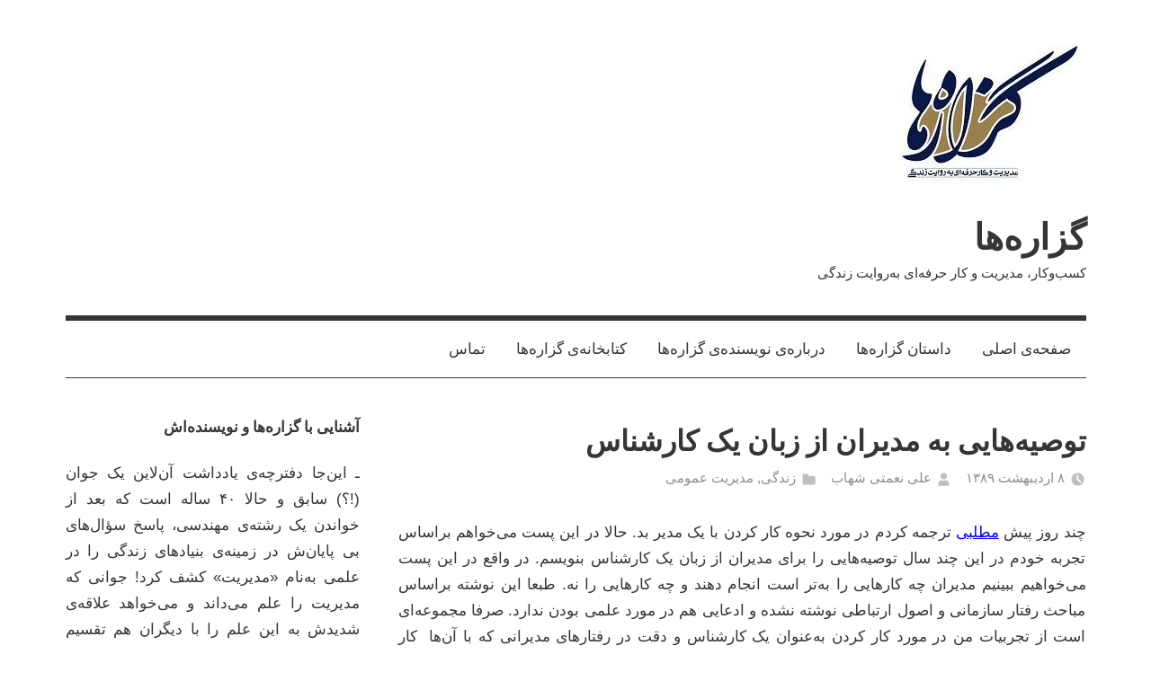

--- FILE ---
content_type: text/html; charset=UTF-8
request_url: https://gozareha.com/1389/02/08/%D8%AA%D9%88%D8%B5%D9%8A%D9%87%E2%80%8C%D9%87%D8%A7%D9%8A%D9%8A-%D8%A8%D9%87-%D9%85%D8%AF%D9%8A%D8%B1%D8%A7%D9%86-%D8%A7%D8%B2-%D8%B2%D8%A8%D8%A7%D9%86-%D9%8A%DA%A9-%DA%A9%D8%A7%D8%B1%D8%B4%D9%86/
body_size: 17936
content:
<!DOCTYPE html>
<html dir="rtl" lang="fa-IR">

<head>
<meta charset="UTF-8">
<meta name="viewport" content="width=device-width, initial-scale=1">
<link rel="profile" href="http://gmpg.org/xfn/11">

<script type="text/javascript">
/* <![CDATA[ */
(()=>{var e={};e.g=function(){if("object"==typeof globalThis)return globalThis;try{return this||new Function("return this")()}catch(e){if("object"==typeof window)return window}}(),function({ampUrl:n,isCustomizePreview:t,isAmpDevMode:r,noampQueryVarName:o,noampQueryVarValue:s,disabledStorageKey:i,mobileUserAgents:a,regexRegex:c}){if("undefined"==typeof sessionStorage)return;const d=new RegExp(c);if(!a.some((e=>{const n=e.match(d);return!(!n||!new RegExp(n[1],n[2]).test(navigator.userAgent))||navigator.userAgent.includes(e)})))return;e.g.addEventListener("DOMContentLoaded",(()=>{const e=document.getElementById("amp-mobile-version-switcher");if(!e)return;e.hidden=!1;const n=e.querySelector("a[href]");n&&n.addEventListener("click",(()=>{sessionStorage.removeItem(i)}))}));const g=r&&["paired-browsing-non-amp","paired-browsing-amp"].includes(window.name);if(sessionStorage.getItem(i)||t||g)return;const u=new URL(location.href),m=new URL(n);m.hash=u.hash,u.searchParams.has(o)&&s===u.searchParams.get(o)?sessionStorage.setItem(i,"1"):m.href!==u.href&&(window.stop(),location.replace(m.href))}({"ampUrl":"https:\/\/gozareha.com\/1389\/02\/08\/%D8%AA%D9%88%D8%B5%D9%8A%D9%87%E2%80%8C%D9%87%D8%A7%D9%8A%D9%8A-%D8%A8%D9%87-%D9%85%D8%AF%D9%8A%D8%B1%D8%A7%D9%86-%D8%A7%D8%B2-%D8%B2%D8%A8%D8%A7%D9%86-%D9%8A%DA%A9-%DA%A9%D8%A7%D8%B1%D8%B4%D9%86\/?amp=1","noampQueryVarName":"noamp","noampQueryVarValue":"mobile","disabledStorageKey":"amp_mobile_redirect_disabled","mobileUserAgents":["Mobile","Android","Silk\/","Kindle","BlackBerry","Opera Mini","Opera Mobi"],"regexRegex":"^\\\/((?:.|\\n)+)\\\/([i]*)$","isCustomizePreview":false,"isAmpDevMode":false})})();
/* ]]> */
</script>
<meta name='robots' content='index, follow, max-image-preview:large, max-snippet:-1, max-video-preview:-1' />

	<!-- This site is optimized with the Yoast SEO plugin v26.6 - https://yoast.com/wordpress/plugins/seo/ -->
	<title>توصيه‌هايي به مديران از زبان يک کارشناس - گزاره‌ها</title>
	<link rel="canonical" href="https://gozareha.com/1389/02/08/توصيه‌هايي-به-مديران-از-زبان-يک-کارشن/" />
	<meta property="og:locale" content="fa_IR" />
	<meta property="og:type" content="article" />
	<meta property="og:title" content="توصيه‌هايي به مديران از زبان يک کارشناس - گزاره‌ها" />
	<meta property="og:description" content="چند روز پیش مطلبی ترجمه کردم در مورد نحوه کار کردن با یک مدیر بد. حالا در این پست می‌خواهم براساس تجربه خودم در این چند سال توصیه‌هایی را برای مدیران از زبان یک کارشناس" />
	<meta property="og:url" content="https://gozareha.com/1389/02/08/توصيه‌هايي-به-مديران-از-زبان-يک-کارشن/" />
	<meta property="og:site_name" content="گزاره‌ها" />
	<meta property="article:published_time" content="2010-04-28T07:32:02+00:00" />
	<meta property="article:modified_time" content="2012-05-05T17:14:39+00:00" />
	<meta name="author" content="علی نعمتی شهاب" />
	<meta name="twitter:card" content="summary_large_image" />
	<meta name="twitter:creator" content="@alinshahab" />
	<meta name="twitter:site" content="@alinshahab" />
	<meta name="twitter:label1" content="نوشته‌شده بدست" />
	<meta name="twitter:data1" content="علی نعمتی شهاب" />
	<script type="application/ld+json" class="yoast-schema-graph">{"@context":"https://schema.org","@graph":[{"@type":"Article","@id":"https://gozareha.com/1389/02/08/%d8%aa%d9%88%d8%b5%d9%8a%d9%87%e2%80%8c%d9%87%d8%a7%d9%8a%d9%8a-%d8%a8%d9%87-%d9%85%d8%af%d9%8a%d8%b1%d8%a7%d9%86-%d8%a7%d8%b2-%d8%b2%d8%a8%d8%a7%d9%86-%d9%8a%da%a9-%da%a9%d8%a7%d8%b1%d8%b4%d9%86/#article","isPartOf":{"@id":"https://gozareha.com/1389/02/08/%d8%aa%d9%88%d8%b5%d9%8a%d9%87%e2%80%8c%d9%87%d8%a7%d9%8a%d9%8a-%d8%a8%d9%87-%d9%85%d8%af%d9%8a%d8%b1%d8%a7%d9%86-%d8%a7%d8%b2-%d8%b2%d8%a8%d8%a7%d9%86-%d9%8a%da%a9-%da%a9%d8%a7%d8%b1%d8%b4%d9%86/"},"author":{"name":"علی نعمتی شهاب","@id":"https://gozareha.com/#/schema/person/ef3747c2362e035f43c3e224c03dd812"},"headline":"توصیه‌هایی به مدیران از زبان یک کارشناس","datePublished":"2010-04-28T07:32:02+00:00","dateModified":"2012-05-05T17:14:39+00:00","mainEntityOfPage":{"@id":"https://gozareha.com/1389/02/08/%d8%aa%d9%88%d8%b5%d9%8a%d9%87%e2%80%8c%d9%87%d8%a7%d9%8a%d9%8a-%d8%a8%d9%87-%d9%85%d8%af%d9%8a%d8%b1%d8%a7%d9%86-%d8%a7%d8%b2-%d8%b2%d8%a8%d8%a7%d9%86-%d9%8a%da%a9-%da%a9%d8%a7%d8%b1%d8%b4%d9%86/"},"wordCount":2,"commentCount":0,"publisher":{"@id":"https://gozareha.com/#/schema/person/ef3747c2362e035f43c3e224c03dd812"},"keywords":["اصول مديريت"],"articleSection":["زندگی","مديريت عمومی"],"inLanguage":"fa-IR","potentialAction":[{"@type":"CommentAction","name":"Comment","target":["https://gozareha.com/1389/02/08/%d8%aa%d9%88%d8%b5%d9%8a%d9%87%e2%80%8c%d9%87%d8%a7%d9%8a%d9%8a-%d8%a8%d9%87-%d9%85%d8%af%d9%8a%d8%b1%d8%a7%d9%86-%d8%a7%d8%b2-%d8%b2%d8%a8%d8%a7%d9%86-%d9%8a%da%a9-%da%a9%d8%a7%d8%b1%d8%b4%d9%86/#respond"]}]},{"@type":"WebPage","@id":"https://gozareha.com/1389/02/08/%d8%aa%d9%88%d8%b5%d9%8a%d9%87%e2%80%8c%d9%87%d8%a7%d9%8a%d9%8a-%d8%a8%d9%87-%d9%85%d8%af%d9%8a%d8%b1%d8%a7%d9%86-%d8%a7%d8%b2-%d8%b2%d8%a8%d8%a7%d9%86-%d9%8a%da%a9-%da%a9%d8%a7%d8%b1%d8%b4%d9%86/","url":"https://gozareha.com/1389/02/08/%d8%aa%d9%88%d8%b5%d9%8a%d9%87%e2%80%8c%d9%87%d8%a7%d9%8a%d9%8a-%d8%a8%d9%87-%d9%85%d8%af%d9%8a%d8%b1%d8%a7%d9%86-%d8%a7%d8%b2-%d8%b2%d8%a8%d8%a7%d9%86-%d9%8a%da%a9-%da%a9%d8%a7%d8%b1%d8%b4%d9%86/","name":"توصيه‌هايي به مديران از زبان يک کارشناس - گزاره‌ها","isPartOf":{"@id":"https://gozareha.com/#website"},"datePublished":"2010-04-28T07:32:02+00:00","dateModified":"2012-05-05T17:14:39+00:00","breadcrumb":{"@id":"https://gozareha.com/1389/02/08/%d8%aa%d9%88%d8%b5%d9%8a%d9%87%e2%80%8c%d9%87%d8%a7%d9%8a%d9%8a-%d8%a8%d9%87-%d9%85%d8%af%d9%8a%d8%b1%d8%a7%d9%86-%d8%a7%d8%b2-%d8%b2%d8%a8%d8%a7%d9%86-%d9%8a%da%a9-%da%a9%d8%a7%d8%b1%d8%b4%d9%86/#breadcrumb"},"inLanguage":"fa-IR","potentialAction":[{"@type":"ReadAction","target":["https://gozareha.com/1389/02/08/%d8%aa%d9%88%d8%b5%d9%8a%d9%87%e2%80%8c%d9%87%d8%a7%d9%8a%d9%8a-%d8%a8%d9%87-%d9%85%d8%af%d9%8a%d8%b1%d8%a7%d9%86-%d8%a7%d8%b2-%d8%b2%d8%a8%d8%a7%d9%86-%d9%8a%da%a9-%da%a9%d8%a7%d8%b1%d8%b4%d9%86/"]}]},{"@type":"BreadcrumbList","@id":"https://gozareha.com/1389/02/08/%d8%aa%d9%88%d8%b5%d9%8a%d9%87%e2%80%8c%d9%87%d8%a7%d9%8a%d9%8a-%d8%a8%d9%87-%d9%85%d8%af%d9%8a%d8%b1%d8%a7%d9%86-%d8%a7%d8%b2-%d8%b2%d8%a8%d8%a7%d9%86-%d9%8a%da%a9-%da%a9%d8%a7%d8%b1%d8%b4%d9%86/#breadcrumb","itemListElement":[{"@type":"ListItem","position":1,"name":"خانه","item":"https://gozareha.com/"},{"@type":"ListItem","position":2,"name":"توصیه‌هایی به مدیران از زبان یک کارشناس"}]},{"@type":"WebSite","@id":"https://gozareha.com/#website","url":"https://gozareha.com/","name":"گزاره‌ها: کسب‌وکار، مدیریت و كار حرفه‌ای به‌روایت زندگی","description":"کسب‌وکار، مدیریت و كار حرفه‌ای به‌روایت زندگی","publisher":{"@id":"https://gozareha.com/#/schema/person/ef3747c2362e035f43c3e224c03dd812"},"potentialAction":[{"@type":"SearchAction","target":{"@type":"EntryPoint","urlTemplate":"https://gozareha.com/?s={search_term_string}"},"query-input":{"@type":"PropertyValueSpecification","valueRequired":true,"valueName":"search_term_string"}}],"inLanguage":"fa-IR"},{"@type":["Person","Organization"],"@id":"https://gozareha.com/#/schema/person/ef3747c2362e035f43c3e224c03dd812","name":"علی نعمتی شهاب","image":{"@type":"ImageObject","inLanguage":"fa-IR","@id":"https://gozareha.com/#/schema/person/image/","url":"https://gozareha.com/wp-content/uploads/2019/06/cropped-cropped-cropped-Gozareha-logo-h-1-1.jpg","contentUrl":"https://gozareha.com/wp-content/uploads/2019/06/cropped-cropped-cropped-Gozareha-logo-h-1-1.jpg","width":251,"height":192,"caption":"علی نعمتی شهاب"},"logo":{"@id":"https://gozareha.com/#/schema/person/image/"},"description":"ـ این‌جا دفترچه‌ی یادداشت‌ آن‌لاین یک جوان (!؟) سابقِ حالا ۴۰ و اندی ساله است که بعد از خواندن یک رشته‌ی مهندسی، پاسخ سؤال‌های بی پایان‌ش در زمینه‌ی بنیادهای زندگی را در علمی به‌نام «مدیریت» کشف کرد! جوان‌دلی که مدیریت را علم می‌داند و می‌خواهد علاقه‌ی شدیدش به این علم را با دیگران هم تقسیم کند!","sameAs":["gozareha","anshahab","https://x.com/alinshahab"],"url":"https://gozareha.com/author/gozareha/"}]}</script>
	<!-- / Yoast SEO plugin. -->


<link rel="alternate" type="application/rss+xml" title="گزاره‌ها &raquo; خوراک" href="https://gozareha.com/feed/" />
<link rel="alternate" type="application/rss+xml" title="گزاره‌ها &raquo; خوراک دیدگاه‌ها" href="https://gozareha.com/comments/feed/" />
<link rel="alternate" type="application/rss+xml" title="گزاره‌ها &raquo; توصیه‌هایی به مدیران از زبان یک کارشناس خوراک دیدگاه‌ها" href="https://gozareha.com/1389/02/08/%d8%aa%d9%88%d8%b5%d9%8a%d9%87%e2%80%8c%d9%87%d8%a7%d9%8a%d9%8a-%d8%a8%d9%87-%d9%85%d8%af%d9%8a%d8%b1%d8%a7%d9%86-%d8%a7%d8%b2-%d8%b2%d8%a8%d8%a7%d9%86-%d9%8a%da%a9-%da%a9%d8%a7%d8%b1%d8%b4%d9%86/feed/" />
<link rel="alternate" title="oEmbed (JSON)" type="application/json+oembed" href="https://gozareha.com/wp-json/oembed/1.0/embed?url=https%3A%2F%2Fgozareha.com%2F1389%2F02%2F08%2F%25d8%25aa%25d9%2588%25d8%25b5%25d9%258a%25d9%2587%25e2%2580%258c%25d9%2587%25d8%25a7%25d9%258a%25d9%258a-%25d8%25a8%25d9%2587-%25d9%2585%25d8%25af%25d9%258a%25d8%25b1%25d8%25a7%25d9%2586-%25d8%25a7%25d8%25b2-%25d8%25b2%25d8%25a8%25d8%25a7%25d9%2586-%25d9%258a%25da%25a9-%25da%25a9%25d8%25a7%25d8%25b1%25d8%25b4%25d9%2586%2F" />
<link rel="alternate" title="oEmbed (XML)" type="text/xml+oembed" href="https://gozareha.com/wp-json/oembed/1.0/embed?url=https%3A%2F%2Fgozareha.com%2F1389%2F02%2F08%2F%25d8%25aa%25d9%2588%25d8%25b5%25d9%258a%25d9%2587%25e2%2580%258c%25d9%2587%25d8%25a7%25d9%258a%25d9%258a-%25d8%25a8%25d9%2587-%25d9%2585%25d8%25af%25d9%258a%25d8%25b1%25d8%25a7%25d9%2586-%25d8%25a7%25d8%25b2-%25d8%25b2%25d8%25a8%25d8%25a7%25d9%2586-%25d9%258a%25da%25a9-%25da%25a9%25d8%25a7%25d8%25b1%25d8%25b4%25d9%2586%2F&#038;format=xml" />
<style id='wp-img-auto-sizes-contain-inline-css' type='text/css'>
img:is([sizes=auto i],[sizes^="auto," i]){contain-intrinsic-size:3000px 1500px}
/*# sourceURL=wp-img-auto-sizes-contain-inline-css */
</style>
<style id='wp-block-library-inline-css' type='text/css'>
:root{--wp-block-synced-color:#7a00df;--wp-block-synced-color--rgb:122,0,223;--wp-bound-block-color:var(--wp-block-synced-color);--wp-editor-canvas-background:#ddd;--wp-admin-theme-color:#007cba;--wp-admin-theme-color--rgb:0,124,186;--wp-admin-theme-color-darker-10:#006ba1;--wp-admin-theme-color-darker-10--rgb:0,107,160.5;--wp-admin-theme-color-darker-20:#005a87;--wp-admin-theme-color-darker-20--rgb:0,90,135;--wp-admin-border-width-focus:2px}@media (min-resolution:192dpi){:root{--wp-admin-border-width-focus:1.5px}}.wp-element-button{cursor:pointer}:root .has-very-light-gray-background-color{background-color:#eee}:root .has-very-dark-gray-background-color{background-color:#313131}:root .has-very-light-gray-color{color:#eee}:root .has-very-dark-gray-color{color:#313131}:root .has-vivid-green-cyan-to-vivid-cyan-blue-gradient-background{background:linear-gradient(135deg,#00d084,#0693e3)}:root .has-purple-crush-gradient-background{background:linear-gradient(135deg,#34e2e4,#4721fb 50%,#ab1dfe)}:root .has-hazy-dawn-gradient-background{background:linear-gradient(135deg,#faaca8,#dad0ec)}:root .has-subdued-olive-gradient-background{background:linear-gradient(135deg,#fafae1,#67a671)}:root .has-atomic-cream-gradient-background{background:linear-gradient(135deg,#fdd79a,#004a59)}:root .has-nightshade-gradient-background{background:linear-gradient(135deg,#330968,#31cdcf)}:root .has-midnight-gradient-background{background:linear-gradient(135deg,#020381,#2874fc)}:root{--wp--preset--font-size--normal:16px;--wp--preset--font-size--huge:42px}.has-regular-font-size{font-size:1em}.has-larger-font-size{font-size:2.625em}.has-normal-font-size{font-size:var(--wp--preset--font-size--normal)}.has-huge-font-size{font-size:var(--wp--preset--font-size--huge)}.has-text-align-center{text-align:center}.has-text-align-left{text-align:left}.has-text-align-right{text-align:right}.has-fit-text{white-space:nowrap!important}#end-resizable-editor-section{display:none}.aligncenter{clear:both}.items-justified-left{justify-content:flex-start}.items-justified-center{justify-content:center}.items-justified-right{justify-content:flex-end}.items-justified-space-between{justify-content:space-between}.screen-reader-text{border:0;clip-path:inset(50%);height:1px;margin:-1px;overflow:hidden;padding:0;position:absolute;width:1px;word-wrap:normal!important}.screen-reader-text:focus{background-color:#ddd;clip-path:none;color:#444;display:block;font-size:1em;height:auto;left:5px;line-height:normal;padding:15px 23px 14px;text-decoration:none;top:5px;width:auto;z-index:100000}html :where(.has-border-color){border-style:solid}html :where([style*=border-top-color]){border-top-style:solid}html :where([style*=border-right-color]){border-right-style:solid}html :where([style*=border-bottom-color]){border-bottom-style:solid}html :where([style*=border-left-color]){border-left-style:solid}html :where([style*=border-width]){border-style:solid}html :where([style*=border-top-width]){border-top-style:solid}html :where([style*=border-right-width]){border-right-style:solid}html :where([style*=border-bottom-width]){border-bottom-style:solid}html :where([style*=border-left-width]){border-left-style:solid}html :where(img[class*=wp-image-]){height:auto;max-width:100%}:where(figure){margin:0 0 1em}html :where(.is-position-sticky){--wp-admin--admin-bar--position-offset:var(--wp-admin--admin-bar--height,0px)}@media screen and (max-width:600px){html :where(.is-position-sticky){--wp-admin--admin-bar--position-offset:0px}}

/*# sourceURL=wp-block-library-inline-css */
</style><style id='global-styles-inline-css' type='text/css'>
:root{--wp--preset--aspect-ratio--square: 1;--wp--preset--aspect-ratio--4-3: 4/3;--wp--preset--aspect-ratio--3-4: 3/4;--wp--preset--aspect-ratio--3-2: 3/2;--wp--preset--aspect-ratio--2-3: 2/3;--wp--preset--aspect-ratio--16-9: 16/9;--wp--preset--aspect-ratio--9-16: 9/16;--wp--preset--color--black: #000000;--wp--preset--color--cyan-bluish-gray: #abb8c3;--wp--preset--color--white: #ffffff;--wp--preset--color--pale-pink: #f78da7;--wp--preset--color--vivid-red: #cf2e2e;--wp--preset--color--luminous-vivid-orange: #ff6900;--wp--preset--color--luminous-vivid-amber: #fcb900;--wp--preset--color--light-green-cyan: #7bdcb5;--wp--preset--color--vivid-green-cyan: #00d084;--wp--preset--color--pale-cyan-blue: #8ed1fc;--wp--preset--color--vivid-cyan-blue: #0693e3;--wp--preset--color--vivid-purple: #9b51e0;--wp--preset--color--primary: #3377bb;--wp--preset--color--secondary: #0d5195;--wp--preset--color--tertiary: #002b6f;--wp--preset--color--accent: #0d9551;--wp--preset--color--highlight: #bb3353;--wp--preset--color--light-gray: #e5e5e5;--wp--preset--color--gray: #858585;--wp--preset--color--dark-gray: #353535;--wp--preset--gradient--vivid-cyan-blue-to-vivid-purple: linear-gradient(135deg,rgb(6,147,227) 0%,rgb(155,81,224) 100%);--wp--preset--gradient--light-green-cyan-to-vivid-green-cyan: linear-gradient(135deg,rgb(122,220,180) 0%,rgb(0,208,130) 100%);--wp--preset--gradient--luminous-vivid-amber-to-luminous-vivid-orange: linear-gradient(135deg,rgb(252,185,0) 0%,rgb(255,105,0) 100%);--wp--preset--gradient--luminous-vivid-orange-to-vivid-red: linear-gradient(135deg,rgb(255,105,0) 0%,rgb(207,46,46) 100%);--wp--preset--gradient--very-light-gray-to-cyan-bluish-gray: linear-gradient(135deg,rgb(238,238,238) 0%,rgb(169,184,195) 100%);--wp--preset--gradient--cool-to-warm-spectrum: linear-gradient(135deg,rgb(74,234,220) 0%,rgb(151,120,209) 20%,rgb(207,42,186) 40%,rgb(238,44,130) 60%,rgb(251,105,98) 80%,rgb(254,248,76) 100%);--wp--preset--gradient--blush-light-purple: linear-gradient(135deg,rgb(255,206,236) 0%,rgb(152,150,240) 100%);--wp--preset--gradient--blush-bordeaux: linear-gradient(135deg,rgb(254,205,165) 0%,rgb(254,45,45) 50%,rgb(107,0,62) 100%);--wp--preset--gradient--luminous-dusk: linear-gradient(135deg,rgb(255,203,112) 0%,rgb(199,81,192) 50%,rgb(65,88,208) 100%);--wp--preset--gradient--pale-ocean: linear-gradient(135deg,rgb(255,245,203) 0%,rgb(182,227,212) 50%,rgb(51,167,181) 100%);--wp--preset--gradient--electric-grass: linear-gradient(135deg,rgb(202,248,128) 0%,rgb(113,206,126) 100%);--wp--preset--gradient--midnight: linear-gradient(135deg,rgb(2,3,129) 0%,rgb(40,116,252) 100%);--wp--preset--font-size--small: 13px;--wp--preset--font-size--medium: 20px;--wp--preset--font-size--large: 36px;--wp--preset--font-size--x-large: 42px;--wp--preset--spacing--20: 0.44rem;--wp--preset--spacing--30: 0.67rem;--wp--preset--spacing--40: 1rem;--wp--preset--spacing--50: 1.5rem;--wp--preset--spacing--60: 2.25rem;--wp--preset--spacing--70: 3.38rem;--wp--preset--spacing--80: 5.06rem;--wp--preset--shadow--natural: 6px 6px 9px rgba(0, 0, 0, 0.2);--wp--preset--shadow--deep: 12px 12px 50px rgba(0, 0, 0, 0.4);--wp--preset--shadow--sharp: 6px 6px 0px rgba(0, 0, 0, 0.2);--wp--preset--shadow--outlined: 6px 6px 0px -3px rgb(255, 255, 255), 6px 6px rgb(0, 0, 0);--wp--preset--shadow--crisp: 6px 6px 0px rgb(0, 0, 0);}:where(.is-layout-flex){gap: 0.5em;}:where(.is-layout-grid){gap: 0.5em;}body .is-layout-flex{display: flex;}.is-layout-flex{flex-wrap: wrap;align-items: center;}.is-layout-flex > :is(*, div){margin: 0;}body .is-layout-grid{display: grid;}.is-layout-grid > :is(*, div){margin: 0;}:where(.wp-block-columns.is-layout-flex){gap: 2em;}:where(.wp-block-columns.is-layout-grid){gap: 2em;}:where(.wp-block-post-template.is-layout-flex){gap: 1.25em;}:where(.wp-block-post-template.is-layout-grid){gap: 1.25em;}.has-black-color{color: var(--wp--preset--color--black) !important;}.has-cyan-bluish-gray-color{color: var(--wp--preset--color--cyan-bluish-gray) !important;}.has-white-color{color: var(--wp--preset--color--white) !important;}.has-pale-pink-color{color: var(--wp--preset--color--pale-pink) !important;}.has-vivid-red-color{color: var(--wp--preset--color--vivid-red) !important;}.has-luminous-vivid-orange-color{color: var(--wp--preset--color--luminous-vivid-orange) !important;}.has-luminous-vivid-amber-color{color: var(--wp--preset--color--luminous-vivid-amber) !important;}.has-light-green-cyan-color{color: var(--wp--preset--color--light-green-cyan) !important;}.has-vivid-green-cyan-color{color: var(--wp--preset--color--vivid-green-cyan) !important;}.has-pale-cyan-blue-color{color: var(--wp--preset--color--pale-cyan-blue) !important;}.has-vivid-cyan-blue-color{color: var(--wp--preset--color--vivid-cyan-blue) !important;}.has-vivid-purple-color{color: var(--wp--preset--color--vivid-purple) !important;}.has-black-background-color{background-color: var(--wp--preset--color--black) !important;}.has-cyan-bluish-gray-background-color{background-color: var(--wp--preset--color--cyan-bluish-gray) !important;}.has-white-background-color{background-color: var(--wp--preset--color--white) !important;}.has-pale-pink-background-color{background-color: var(--wp--preset--color--pale-pink) !important;}.has-vivid-red-background-color{background-color: var(--wp--preset--color--vivid-red) !important;}.has-luminous-vivid-orange-background-color{background-color: var(--wp--preset--color--luminous-vivid-orange) !important;}.has-luminous-vivid-amber-background-color{background-color: var(--wp--preset--color--luminous-vivid-amber) !important;}.has-light-green-cyan-background-color{background-color: var(--wp--preset--color--light-green-cyan) !important;}.has-vivid-green-cyan-background-color{background-color: var(--wp--preset--color--vivid-green-cyan) !important;}.has-pale-cyan-blue-background-color{background-color: var(--wp--preset--color--pale-cyan-blue) !important;}.has-vivid-cyan-blue-background-color{background-color: var(--wp--preset--color--vivid-cyan-blue) !important;}.has-vivid-purple-background-color{background-color: var(--wp--preset--color--vivid-purple) !important;}.has-black-border-color{border-color: var(--wp--preset--color--black) !important;}.has-cyan-bluish-gray-border-color{border-color: var(--wp--preset--color--cyan-bluish-gray) !important;}.has-white-border-color{border-color: var(--wp--preset--color--white) !important;}.has-pale-pink-border-color{border-color: var(--wp--preset--color--pale-pink) !important;}.has-vivid-red-border-color{border-color: var(--wp--preset--color--vivid-red) !important;}.has-luminous-vivid-orange-border-color{border-color: var(--wp--preset--color--luminous-vivid-orange) !important;}.has-luminous-vivid-amber-border-color{border-color: var(--wp--preset--color--luminous-vivid-amber) !important;}.has-light-green-cyan-border-color{border-color: var(--wp--preset--color--light-green-cyan) !important;}.has-vivid-green-cyan-border-color{border-color: var(--wp--preset--color--vivid-green-cyan) !important;}.has-pale-cyan-blue-border-color{border-color: var(--wp--preset--color--pale-cyan-blue) !important;}.has-vivid-cyan-blue-border-color{border-color: var(--wp--preset--color--vivid-cyan-blue) !important;}.has-vivid-purple-border-color{border-color: var(--wp--preset--color--vivid-purple) !important;}.has-vivid-cyan-blue-to-vivid-purple-gradient-background{background: var(--wp--preset--gradient--vivid-cyan-blue-to-vivid-purple) !important;}.has-light-green-cyan-to-vivid-green-cyan-gradient-background{background: var(--wp--preset--gradient--light-green-cyan-to-vivid-green-cyan) !important;}.has-luminous-vivid-amber-to-luminous-vivid-orange-gradient-background{background: var(--wp--preset--gradient--luminous-vivid-amber-to-luminous-vivid-orange) !important;}.has-luminous-vivid-orange-to-vivid-red-gradient-background{background: var(--wp--preset--gradient--luminous-vivid-orange-to-vivid-red) !important;}.has-very-light-gray-to-cyan-bluish-gray-gradient-background{background: var(--wp--preset--gradient--very-light-gray-to-cyan-bluish-gray) !important;}.has-cool-to-warm-spectrum-gradient-background{background: var(--wp--preset--gradient--cool-to-warm-spectrum) !important;}.has-blush-light-purple-gradient-background{background: var(--wp--preset--gradient--blush-light-purple) !important;}.has-blush-bordeaux-gradient-background{background: var(--wp--preset--gradient--blush-bordeaux) !important;}.has-luminous-dusk-gradient-background{background: var(--wp--preset--gradient--luminous-dusk) !important;}.has-pale-ocean-gradient-background{background: var(--wp--preset--gradient--pale-ocean) !important;}.has-electric-grass-gradient-background{background: var(--wp--preset--gradient--electric-grass) !important;}.has-midnight-gradient-background{background: var(--wp--preset--gradient--midnight) !important;}.has-small-font-size{font-size: var(--wp--preset--font-size--small) !important;}.has-medium-font-size{font-size: var(--wp--preset--font-size--medium) !important;}.has-large-font-size{font-size: var(--wp--preset--font-size--large) !important;}.has-x-large-font-size{font-size: var(--wp--preset--font-size--x-large) !important;}
/*# sourceURL=global-styles-inline-css */
</style>

<style id='classic-theme-styles-inline-css' type='text/css'>
/*! This file is auto-generated */
.wp-block-button__link{color:#fff;background-color:#32373c;border-radius:9999px;box-shadow:none;text-decoration:none;padding:calc(.667em + 2px) calc(1.333em + 2px);font-size:1.125em}.wp-block-file__button{background:#32373c;color:#fff;text-decoration:none}
/*# sourceURL=/wp-includes/css/classic-themes.min.css */
</style>
<link rel='stylesheet' id='wpo_min-header-0-css' href='https://gozareha.com/wp-content/cache/wpo-minify/1767084385/assets/wpo-minify-header-66714910.min.css' type='text/css' media='all' />
<script type="text/javascript" src="https://gozareha.com/wp-content/cache/wpo-minify/1767084385/assets/wpo-minify-header-c5d21370.min.js" id="wpo_min-header-0-js"></script>
<link rel="https://api.w.org/" href="https://gozareha.com/wp-json/" /><link rel="alternate" title="JSON" type="application/json" href="https://gozareha.com/wp-json/wp/v2/posts/506" /><link rel="EditURI" type="application/rsd+xml" title="RSD" href="https://gozareha.com/xmlrpc.php?rsd" />
<link rel="stylesheet" href="https://gozareha.com/wp-content/themes/mercia/rtl.css" type="text/css" media="screen" /><meta name="generator" content="WordPress 6.9" />
<link rel='shortlink' href='https://gozareha.com/?p=506' />
<script type="text/javascript">var ajaxurl = "https://gozareha.com/wp-admin/admin-ajax.php";</script><!-- start Simple Custom CSS and JS -->
<style type="text/css">
/* Add your CSS code here.

For example:
.example {
    color: red;
}

For brushing up on your CSS knowledge, check out http://www.w3schools.com/css/css_syntax.asp

End of comment */ 

body {
    font-family: 'Gandom', sans-serif !important;
}
</style>
<!-- end Simple Custom CSS and JS -->
<!-- start Simple Custom CSS and JS -->
<style type="text/css">
/* Add your CSS code here.

For example:
.example {
    color: red;
}

For brushing up on your CSS knowledge, check out http://www.w3schools.com/css/css_syntax.asp

End of comment */ 

/* خاموش کردن استایل‌های پیش‌فرض تم */
a {
    text-decoration: none;
    color: inherit;
}

/* استایل لینک‌ها */
.entry-content a {
    color: #0000ff; /* رنگ آبی */
}

.entry-content a:hover {
    color: #0000cc; /* رنگ آبی تیره‌تر برای زمانی که ماوس روی لینک قرار می‌گیرد */
    text-decoration: underline; /* نمایش خط زیر لینک‌ها هنگام قرار گرفتن ماوس روی آن‌ها */
}

.entry-content a:visited {
    color: #800080; /* رنگ بنفش برای لینک‌هایی که قبلاً بازدید شده‌اند */
}

.entry-title + .entry-date {
    display: block;
    margin-top: 20px; /* این مقدار را بر اساس نیاز خود تنظیم کنید */
}
</style>
<!-- end Simple Custom CSS and JS -->
<link rel="alternate" type="text/html" media="only screen and (max-width: 640px)" href="https://gozareha.com/1389/02/08/%D8%AA%D9%88%D8%B5%D9%8A%D9%87%E2%80%8C%D9%87%D8%A7%D9%8A%D9%8A-%D8%A8%D9%87-%D9%85%D8%AF%D9%8A%D8%B1%D8%A7%D9%86-%D8%A7%D8%B2-%D8%B2%D8%A8%D8%A7%D9%86-%D9%8A%DA%A9-%DA%A9%D8%A7%D8%B1%D8%B4%D9%86/?amp=1"><link rel="pingback" href="https://gozareha.com/xmlrpc.php">
				<link rel="preconnect" href="https://fonts.gstatic.com" crossorigin />
				<link rel="preload" as="style" href="//fonts.googleapis.com/css?family=Open+Sans&display=swap" />
								<link rel="stylesheet" href="//fonts.googleapis.com/css?family=Open+Sans&display=swap" media="all" />
				<link rel="amphtml" href="https://gozareha.com/1389/02/08/%D8%AA%D9%88%D8%B5%D9%8A%D9%87%E2%80%8C%D9%87%D8%A7%D9%8A%D9%8A-%D8%A8%D9%87-%D9%85%D8%AF%D9%8A%D8%B1%D8%A7%D9%86-%D8%A7%D8%B2-%D8%B2%D8%A8%D8%A7%D9%86-%D9%8A%DA%A9-%DA%A9%D8%A7%D8%B1%D8%B4%D9%86/?amp=1"><style>#amp-mobile-version-switcher{position:absolute;right:0;width:100%;z-index:100}#amp-mobile-version-switcher>a{background-color:#444;border:0;color:#eaeaea;display:block;font-family:-apple-system,BlinkMacSystemFont,Segoe UI,Roboto,Oxygen-Sans,Ubuntu,Cantarell,Helvetica Neue,sans-serif;font-size:16px;font-weight:600;padding:15px 0;text-align:center;-webkit-text-decoration:none;text-decoration:none}#amp-mobile-version-switcher>a:active,#amp-mobile-version-switcher>a:focus,#amp-mobile-version-switcher>a:hover{-webkit-text-decoration:underline;text-decoration:underline}</style><link rel="icon" href="https://gozareha.com/wp-content/uploads/2019/06/cropped-cropped-cropped-Gozareha-logo-h-1-2-32x32.jpg" sizes="32x32" />
<link rel="icon" href="https://gozareha.com/wp-content/uploads/2019/06/cropped-cropped-cropped-Gozareha-logo-h-1-2-192x192.jpg" sizes="192x192" />
<link rel="apple-touch-icon" href="https://gozareha.com/wp-content/uploads/2019/06/cropped-cropped-cropped-Gozareha-logo-h-1-2-180x180.jpg" />
<meta name="msapplication-TileImage" content="https://gozareha.com/wp-content/uploads/2019/06/cropped-cropped-cropped-Gozareha-logo-h-1-2-270x270.jpg" />
</head>

<body class="rtl wp-singular post-template-default single single-post postid-506 single-format-standard wp-custom-logo wp-embed-responsive wp-theme-mercia">

	<a class="skip-link screen-reader-text" href="#content">Skip to content</a>

	
	
	<div id="page" class="hfeed site">

		
		
		<header id="masthead" class="site-header clearfix" role="banner">

			<div class="header-main container clearfix">

				<div id="logo" class="site-branding clearfix">

					<a href="https://gozareha.com/" class="custom-logo-link" rel="home"><img width="251" height="192" src="https://gozareha.com/wp-content/uploads/2019/06/cropped-cropped-cropped-Gozareha-logo-h-1-1.jpg" class="custom-logo" alt="گزاره‌ها" decoding="async" /></a>					
			<p class="site-title"><a href="https://gozareha.com/" rel="home">گزاره‌ها</a></p>

							
			<p class="site-description">کسب‌وکار، مدیریت و كار حرفه‌ای به‌روایت زندگی</p>

		
				</div><!-- .site-branding -->

				
			</div><!-- .header-main -->

			

	<div id="main-navigation-wrap" class="primary-navigation-wrap">

		
		<button class="primary-menu-toggle menu-toggle" aria-controls="primary-menu" aria-expanded="false" >
			<svg class="icon icon-menu" aria-hidden="true" role="img"> <use xlink:href="https://gozareha.com/wp-content/themes/mercia/assets/icons/genericons-neue.svg#menu"></use> </svg><svg class="icon icon-close" aria-hidden="true" role="img"> <use xlink:href="https://gozareha.com/wp-content/themes/mercia/assets/icons/genericons-neue.svg#close"></use> </svg>			<span class="menu-toggle-text">Menu</span>
		</button>

		<div class="primary-navigation">

			<nav id="site-navigation" class="main-navigation" role="navigation"  aria-label="Primary Menu">

				<ul id="primary-menu" class="menu"><li id="menu-item-11767" class="menu-item menu-item-type-custom menu-item-object-custom menu-item-home menu-item-11767"><a href="https://gozareha.com">صفحه‌ی اصلی</a></li>
<li id="menu-item-12280" class="menu-item menu-item-type-post_type menu-item-object-page menu-item-12280"><a href="https://gozareha.com/about/">داستان گزاره‌ها</a></li>
<li id="menu-item-11766" class="menu-item menu-item-type-post_type menu-item-object-page menu-item-11766"><a href="https://gozareha.com/myexpertise/">درباره‌ی نویسنده‌ی گزاره‌ها</a></li>
<li id="menu-item-11764" class="menu-item menu-item-type-post_type menu-item-object-page menu-item-11764"><a href="https://gozareha.com/ebooks/">کتابخانه‌ی گزاره‌ها</a></li>
<li id="menu-item-11765" class="menu-item menu-item-type-post_type menu-item-object-page menu-item-11765"><a href="https://gozareha.com/contact/">تماس</a></li>
</ul>			</nav><!-- #site-navigation -->

		</div><!-- .primary-navigation -->

	</div>



		</header><!-- #masthead -->

		
		
	<div id="content" class="site-content container clearfix">

		<section id="primary" class="content-single">
			<main id="main" class="site-main" role="main">

				
<article id="post-506" class="post-506 post type-post status-publish format-standard hentry category-24 category-8 tag-354">

	<section class="single-header">

		

			<div class="post-image">
							</div>

		
<header class="entry-header">

	<h1 class="entry-title">توصیه‌هایی به مدیران از زبان یک کارشناس</h1>
	<div class="entry-meta"><span class="meta-date"><svg class="icon icon-time" aria-hidden="true" role="img"> <use xlink:href="https://gozareha.com/wp-content/themes/mercia/assets/icons/genericons-neue.svg#time"></use> </svg><a href="https://gozareha.com/1389/02/08/%d8%aa%d9%88%d8%b5%d9%8a%d9%87%e2%80%8c%d9%87%d8%a7%d9%8a%d9%8a-%d8%a8%d9%87-%d9%85%d8%af%d9%8a%d8%b1%d8%a7%d9%86-%d8%a7%d8%b2-%d8%b2%d8%a8%d8%a7%d9%86-%d9%8a%da%a9-%da%a9%d8%a7%d8%b1%d8%b4%d9%86/" title="11:02" rel="bookmark"><time class="entry-date published updated" datetime="2010-04-28T11:02:02+00:00">۸ اردیبهشت ۱۳۸۹</time></a></span><span class="meta-author"> <svg class="icon icon-user" aria-hidden="true" role="img"> <use xlink:href="https://gozareha.com/wp-content/themes/mercia/assets/icons/genericons-neue.svg#user"></use> </svg><span class="author vcard"><a class="url fn n" href="https://gozareha.com/author/gozareha/" title="View all posts by علی نعمتی شهاب" rel="author">علی نعمتی شهاب</a></span></span><span class="meta-category"> <svg class="icon icon-category" aria-hidden="true" role="img"> <use xlink:href="https://gozareha.com/wp-content/themes/mercia/assets/icons/genericons-neue.svg#category"></use> </svg><a href="https://gozareha.com/دسته/%d8%b2%d9%86%d8%af%da%af%db%8c-%d8%b9%d9%85%d9%88%d9%85%db%8c/" rel="category tag">زندگی</a>, <a href="https://gozareha.com/دسته/%d9%85%d8%af%d9%8a%d8%b1%d9%8a%d8%aa-%d9%83%d8%b3%d8%a8-%d9%88-%d9%83%d8%a7%d8%b1/%d9%85%d8%af%d9%8a%d8%b1%d9%8a%d8%aa-%d9%88-%d9%85%d9%87%d9%86%d8%af%d8%b3%d9%8a-%d8%b5%d9%86%d8%a7%d9%8a%d8%b9/" rel="category tag">مديريت عمومی</a></span></div>
</header><!-- .entry-header -->

	</section>

	<section id="primary" class="single-content">

		
<article class="post-content">

	<div class="entry-content clearfix">

		<p style="text-align: justify;">چند روز پیش <a href="https://gozareha.com/1389/01/31/%da%86%da%af%d9%88%d9%86%d9%87-%d9%8a%da%a9-%d8%b1%d8%a6%d9%8a%d8%b3-%d8%a8%d8%af-%d8%b1%d8%a7-%d8%aa%d8%ad%d9%85%d9%84-%da%a9%d9%86%d9%8a%d9%85%d8%9f/" target="_blank">مطلبی</a> ترجمه کردم در مورد نحوه کار کردن با یک مدیر بد. حالا در این پست می‌خواهم براساس تجربه خودم در این چند سال توصیه‌هایی را برای مدیران از زبان یک کارشناس بنویسم. در واقع در این پست می‌خواهیم ببینیم مدیران چه کارهایی را به‌تر است انجام دهند و چه کارهایی را نه. طبعا این نوشته براساس مباحث رفتار سازمانی و اصول ارتباطی نوشته نشده و ادعایی هم در مورد علمی بودن ندارد. صرفا مجموعه‌ای است از تجربیات من در مورد کار کردن به‌عنوان یک کارشناس و دقت در رفتارهای مدیرانی که با آن‌ها  کار کرده‌ام و مطالبی که این‌ور و آن‌ور خوانده‌ام. خوب برویم سر اصل مطلب:</p>
<p style="text-align: justify;"><strong>۱- یاد بگیرید که چطور درست تصمیم بگیرید و مسئولیت تصمیم‌تان را هم به‌عهده بگیرید:</strong> برای اولی مهم‌ترین و اصلی‌ترین راه یاد گرفتن اصول <a href="http://iraneconomy.wordpress.com/2009/01/13/%D8%A7%D9%86%D8%AA%D8%B4%D8%A7%D8%B1-%DA%A9%D8%AA%D8%A7%D8%A8-%D9%85%D8%AF%DB%8C%D8%B1%D8%A7%D9%86-%D9%88-%DA%86%D8%A7%D9%84%D8%B4-%D9%87%D8%A7%DB%8C-%D8%AA%D8%B5%D9%85%DB%8C%D9%85-%DA%AF%DB%8C%D8%B1/" target="_blank">روان‌شناسی تصمیم‌گیری</a> و شناخت <a href="http://en.wikipedia.org/wiki/List_of_cognitive_biases" target="_blank">خطاهای تصمیم‌گیری</a> است. حتی اگر مدیر نیستید یاد گرفتن این مباحث از نان شب برای‌تان واجب‌تر است! (بعضی‌های‌اش را در ادامه می‌نویسم.) دومی هم بیش‌تر یک تعهد اخلاقی است.</p>
<p style="text-align: justify;"><strong>۲- هیچ وقت یک تصویر ثابت از فرد در ذهن‌تان نسازید:</strong> آدم‌ها هر روز تغییر می‌کنند. از آن بدتر این است که شما در روزهای کار اول فرد یا براساس یک عملکرد نسبتا خوب یا حتی عالی در یک مقطع زمانی تصویری بسازید و بخواهید همیشه بر مبنای آن در مورد فرد قضاوت کنید. (حالا توهم زدن در مورد فرد را فاکتور گرفتم!) حواس‌تان باشد آدم‌ها نقاط ضعف و قوت دارند. هنر شما به‌عنوان مدیر استفاده اثربخش از نقاط قوت آدم‌ها است و بازخور دادن در مورد نقاط ضعف فرد است.</p>
<p style="text-align: justify;"><strong>۳. هیچ وقت احساسات را در تصمیم‌گیری دخالت ندهید:</strong> از این یکی بیش از هر چیزی در دوران کاری‌ام ضربه خورده‌ام. احساس شما در مورد من کارشناس، احساس شما در مورد یک موضوع یا احساس شما در مورد فرد دیگر ربطی به تصمیمی که می‌خواهید بگیرید ندارد. خیلی روراست می‌گویم که بیش‌ترین نمودش این است که وقتی فردی باید سازمان را ترک کند و شما دل‌تان به حال‌اش می‌سوزد؛ چون ممکن است دودش به چشم همه برود و تنها یک نفر قربانی نشود (همان چیزی که احسان <a href="http://vitrineafkar.blogfa.com/post-115.aspx">این‌جا</a> نوشته.)</p>
<p style="text-align: justify;"><strong>۴. همیشه برای دریافت خروجی کار فرد با توافق خودش زمانی را مشخص کنید:</strong> اگر این کار را نکنید، ممکن است هیچ وقت خروجی را نگیرید! ترجیح شخصی من این است که در این فاصله زمانی مدیرم مدام از من نپرسد که کار به کجا رسید.</p>
<p style="text-align: justify;"><strong>۵. انتظارات‌تان چه از نظر رفتاری و چه از نظر کاری به صورت شفاف برای فرد مشخص کنید و مطمئن شوید فرد منظورتان را دقیقا درک کرده است: </strong>من نمی‌توانم بپذیرم مدیری که با ایشان کار می‌کنم بدون این‌که به من بگوید از من چه می‌خواهد، از من ایراد بگیرد که شما آن‌جوری که من می‌خواهم نیستی.</p>
<p style="text-align: justify;"><strong>۶. مختصر و مفید حرف بزنید!</strong> لازم نیست یک موضوع را از هزار دیدگاه مختلف توضیح دهید یا برای‌اش صد تا دلیل بیاورید. ساده و مؤثر و کوتاه حرف بزنید! حوا‌س‌تان باشد که طرف مقابل‌تان هم از درک و شعور برخوردار است!</p>
<p style="text-align: justify;"><strong>۷. در انتخاب واژه‌های‌تان دقت کنید:</strong> گاهی یک واژه از نظر شما اشکالی ندارد، اما در عمل عکس‌اش رخ می‌دهد! این موضوع خیلی حساس است. پیشنهاد می‌کنم برای درک این موضوع ادبیات داستانی را خیلی دنبال کنید تا بتوانی موقعیت‌های مختلف مواجهه انسان‌ها با یکدیگر را به‌تر درک کنید.</p>
<p style="text-align: justify;"><strong>۸. ادب آداب دارد:</strong> باور کنید یاد گرفتن و عمل کردن به اصول ابتدایی آداب معاشرت اصلا بد نیست!</p>
<p style="text-align: justify;"><strong>۹. بین آدمی که خوب کار می‌کند و بقیه فرق بگذارید و اجازه بدهید همه این را بفهمند:</strong> بدون شرح!</p>
<p style="text-align: justify;"><strong>۱۰. نقد عملکرد کنید و نه نقد شخصیت:</strong> نقد شخصیت رفتار تهاجمی فرد و نهایتا دعوا را در پی دارد!</p>
<p style="text-align: justify;"><strong>۱۱. یاد گرفتن اصول علمی مدیریت:</strong> هر چند شاید مدیران براساس <a href="http://www.ndec.ir/Ofogh16.pdf" target="_blank">نظریه مهارت‌های سه گانه مدیریت</a> براساس سطح سازمانی‌شان نیاز به سطوح متفاوتی از مهارت فنی، انسانی و نظری دارند؛ اما این بدان معنا نیست که نباید از اصول و ابزارهای مدیریت سر در بیاورند. به‌ خصوص در یک شرکت مشاوره مدیریت، آشنایی علمی با مدیریت ضروری است. پس <a href="https://gozareha.com/1388/12/23/%d8%a8%d9%87%e2%80%8c%d8%b1%d9%88%d8%b2-%d8%a8%d9%88%d8%af%d9%86-1/" target="_blank">به‌روز بودن</a> را فراموش نکنید!</p>
<p style="text-align: justify;"><strong>۱۲. هیچ وقت پشت کارشناس‌تان را در برابر کارفرما یا افراد بالادست خالی نکنید:</strong> باور کنید کوچک‌ترین حمایت شما، در عملکرد افراد زیردست شما بسیار تأثیرگذار است.</p>
<p style="text-align: justify;"><strong>۱۳. یادتان باشد که فقط شما زندگی شخصی و مشکلات آن را ندارید:</strong> زیردستان‌تان هم زندگی خارج شرکت دارند. البته این به معنای آن نیست که به افراد اجازه دهید همیشه هر ضعف، اشتباه یا تأخیری را به بهانه مسائل شخصی توجیه کند.</p>
<p style="text-align: justify;"><strong>۱۴. مرز صمیمیت و رفتار حرفه‌ای را برای زیردستان‌تان مشخص کنید:</strong> یکی از عوامل اصلی پاره‌پاره شدن سازمان و ایجاد گروه‌های غیررسمی همین است.</p>
<p style="text-align: justify;">فعلا همین‌ها به ذهن‌ام می‌رسد. اگر چیز دیگری به ذهن‌ام رسید همین‌جا اضافه می‌کنم.</p>

		
	</div><!-- .entry-content -->

	<footer class="entry-footer">

		
			<div class="entry-tags clearfix">
				<svg class="icon icon-tag" aria-hidden="true" role="img"> <use xlink:href="https://gozareha.com/wp-content/themes/mercia/assets/icons/genericons-neue.svg#tag"></use> </svg>				<span class="meta-tags">
					<a href="https://gozareha.com/تگ/%d8%a7%d8%b5%d9%88%d9%84-%d9%85%d8%af%d9%8a%d8%b1%d9%8a%d8%aa/" rel="tag">اصول مديريت</a>				</span>
			</div><!-- .entry-tags -->

						
	<nav class="navigation post-navigation" aria-label="نوشته‌ها">
		<h2 class="screen-reader-text">راهبری نوشته</h2>
		<div class="nav-links"><div class="nav-previous"><a href="https://gozareha.com/1389/02/06/%d9%85%d9%86-%d9%88-%da%a9%d9%88%d9%84%d9%87%e2%80%8c%d9%be%d8%b4%d8%aa%d9%8a%e2%80%8c%d8%a7%d9%85/" rel="prev"><span class="nav-link-text">Previous Post</span><h3 class="entry-title">من و کوله‌پشتی‌ام</h3></a></div><div class="nav-next"><a href="https://gozareha.com/1389/02/08/%d8%af%d9%88%d8%b1%d9%87-%d8%a2%d9%85%d9%88%d8%b2%d8%b4%d9%8a-%d8%b1%d8%a7%d9%87%d8%a8%d8%b1%d9%8a-%d9%88-%d9%85%d8%af%d9%8a%d8%b1%d9%8a%d8%aa-%d9%81%d8%a7%d9%88%d8%a7/" rel="next"><span class="nav-link-text">Next Post</span><h3 class="entry-title">دوره آموزشی راهبری و مدیریت فاوا</h3></a></div></div>
	</nav>
	</footer><!-- .entry-footer -->

</article>

<div id="comments" class="comments-area">

	
	
	
		<div id="respond" class="comment-respond">
		<h3 id="reply-title" class="comment-reply-title">دیدگاهتان را بنویسید</h3><form action="https://gozareha.com/wp-comments-post.php" method="post" id="commentform" class="comment-form"><p class="comment-notes"><span id="email-notes">نشانی ایمیل شما منتشر نخواهد شد.</span> <span class="required-field-message">بخش‌های موردنیاز علامت‌گذاری شده‌اند <span class="required">*</span></span></p><p class="comment-form-comment"><label for="comment">دیدگاه <span class="required">*</span></label> <textarea id="comment" name="comment" cols="45" rows="8" maxlength="65525" required></textarea></p><p class="comment-form-author"><label for="author">نام <span class="required">*</span></label> <input id="author" name="author" type="text" value="" size="30" maxlength="245" autocomplete="name" required /></p>
<p class="comment-form-email"><label for="email">ایمیل <span class="required">*</span></label> <input id="email" name="email" type="email" value="" size="30" maxlength="100" aria-describedby="email-notes" autocomplete="email" required /></p>
<p class="comment-form-url"><label for="url">وب‌ سایت</label> <input id="url" name="url" type="url" value="" size="30" maxlength="200" autocomplete="url" /></p>
<p class="form-submit"><input name="submit" type="submit" id="submit" class="submit" value="فرستادن دیدگاه" /> <input type='hidden' name='comment_post_ID' value='506' id='comment_post_ID' />
<input type='hidden' name='comment_parent' id='comment_parent' value='0' />
</p><p style="display: none;"><input type="hidden" id="akismet_comment_nonce" name="akismet_comment_nonce" value="6108fe852c" /></p><p style="display: none !important;" class="akismet-fields-container" data-prefix="ak_"><label>&#916;<textarea name="ak_hp_textarea" cols="45" rows="8" maxlength="100"></textarea></label><input type="hidden" id="ak_js_1" name="ak_js" value="126"/><script>document.getElementById( "ak_js_1" ).setAttribute( "value", ( new Date() ).getTime() );</script></p></form>	</div><!-- #respond -->
	
</div><!-- #comments -->

	</section>

	
	<section id="secondary" class="sidebar widget-area clearfix" role="complementary">

		<section id="custom_html-3" class="widget_text widget widget_custom_html"><h4 class="widget-title">آشنایی با گزاره‌ها و نویسنده‌اش</h4><div class="textwidget custom-html-widget"><p dir="rtl" align="justify">ـ این‌جا دفترچه‌ی یادداشت‌ آن‌لاین یک جوان (!؟) سابق و حالا ۴۰ ساله است که بعد از خواندن یک رشته‌ی مهندسی، پاسخ سؤال‌های بی پایان‌ش در زمینه‌ی بنیادهای زندگی را در علمی به‌نام «مدیریت» کشف کرد! جوانی که مدیریت <span lang="fa">را علم می‌داند </span>و می‌خواهد <span lang="fa">علاقه‌ی شدیدش به این علم </span>را با <span lang="fa">دیگران هم </span>تقسیم کند! دوست دارید در مورد من و موضوعات وبلاگ‌ام بیش‌تر بدانید؟ پس لطفا تشریف ببرید <a href="https://gozareha.com/about/">این‌جا</a>.</p>
<p dir="rtl" align="justify"><span lang="fa">ـ من «تحلیل‌گر کسب‌وکار / وبلاگ‌نویس / مشاهده‌گرِ دنیای کسب‌وکار، فناوری دیجیتال و رسانه / عاشق فوتبال و ادبیات / کتاب‌خوان و دانش‌آموز مدرسه‌ی زندگی» هستم (هر چند این آخری یعنی دانش‌آموزْ ماندن همیشگی را بیش‌تر از هر چیزی دوست دارم.) هدف از راه‌اندازی «گزاره‌ها» این بوده که دانش و تجربیات‌ و مطالعات‌م در حوزه‌های مشاوره‌ی مدیریت، تحلیل و توسعه‌ی کسب‌وکار و موضوعات وابسته از جمله مدیریت آی‌تی و در اختیار جامعه‌ی بزرگ مخاطبان‌م بگذارم. ضمنا در این‌جا درباره‌ی موضوعات دیگری چون: توسعه‌ی مهارت‌های شغلی و حرفه‌ای و موضوعات و دغدغه‌های شخصی من در مورد زندگی و دنیا هم چیزهایی می‌خوانید. اگر فکر می‌کنید می‌توانم کمک‌تان کنم، برای اطلاع از داستان زندگی حرفه‌ای، تخصص و سوابق و کمک‌های احتمالی من و شیو‌ه‌ی ارتباط‌گیری، می‌توانید برگه‌ی <a href="https://gozareha.com/myexpertise/">درباره‌ی نویسنده‌ی گزاره‌ها و درخواست مشاوره و همکاری</a> را مشاهده فرمایید.</span></p>
<p dir="rtl" align="justify">ـ در نهایت این‌که هیچ انتظاری ندارم که شما با من کاملا موافق باشید. نوشته‌های «گزاره‌ها» زاویه‌ی دید من را به مسائل نشان می‌دهند و همان‌طور که نام این‌جا نشان می‌دهد «گزاره‌» هستند، یعنی می‌توانند درست باشند یا نه. ناگفته نماند که منطق گزاره‌ای من کاملا فازی است: من جز خدا هیچ چیز را مطلق نمی‌دانم؛ به ویژه وقتی بحث برداشت انسانی مطرح است.</p></div></section><section id="categories-2" class="widget widget_categories"><h4 class="widget-title">دسته‌ها</h4>
			<ul>
					<li class="cat-item cat-item-16"><a href="https://gozareha.com/دسته/%d8%a7%d8%af%d8%a8%d9%8a%d8%a7%d8%aa/">ادبیات</a>
</li>
	<li class="cat-item cat-item-14"><a href="https://gozareha.com/دسته/%d9%85%d8%af%d9%8a%d8%b1%d9%8a%d8%aa-%d9%83%d8%b3%d8%a8-%d9%88-%d9%83%d8%a7%d8%b1/%d8%a7%d9%82%d8%aa%d8%b5%d8%a7%d8%af/">اقتصاد</a>
</li>
	<li class="cat-item cat-item-1691"><a href="https://gozareha.com/دسته/%d8%a7%d9%82%d8%aa%d8%b5%d8%a7%d8%af-%d8%af%db%8c%d8%ac%db%8c%d8%aa%d8%a7%d9%84-%d9%88-%d9%81%d9%86%d8%a7%d9%88%d8%b1%db%8c-%d9%87%d8%a7%db%8c-%d9%86%d9%88%d8%b8%d9%87%d9%88%d8%b1/">اقتصاد دیجیتال و فناوری‌های نوظهور</a>
</li>
	<li class="cat-item cat-item-1320"><a href="https://gozareha.com/دسته/%d8%a7%d9%82%d8%aa%d8%b5%d8%a7%d8%af-%da%af%d8%b1%d8%af%d8%b4%db%8c/">اقتصاد گردشی</a>
</li>
	<li class="cat-item cat-item-15"><a href="https://gozareha.com/دسته/%d8%a7%d9%86%d8%af%d9%8a%d8%b4%d9%87/">اندیشه</a>
</li>
	<li class="cat-item cat-item-869"><a href="https://gozareha.com/دسته/%d9%85%d8%af%d9%8a%d8%b1%d9%8a%d8%aa-%d9%83%d8%b3%d8%a8-%d9%88-%d9%83%d8%a7%d8%b1/%d8%aa%d8%ac%d8%a7%d8%b1%db%8c-%d8%b3%d8%a7%d8%b2%db%8c/">تجاری‌سازی</a>
</li>
	<li class="cat-item cat-item-875"><a href="https://gozareha.com/دسته/%d8%aa%d8%ad%d9%84%d9%8a%d9%84-%d9%83%d8%b3%d8%a8-%d9%88-%d9%83%d8%a7%d8%b1/">تحلیل کسب و کار</a>
</li>
	<li class="cat-item cat-item-18"><a href="https://gozareha.com/دسته/%d9%81%d8%b1%d9%87%d9%86%da%af-%d9%88-%d9%87%d9%86%d8%b1/%d8%af%d9%8a%d9%86/">دین</a>
</li>
	<li class="cat-item cat-item-19"><a href="https://gozareha.com/دسته/%d9%81%d9%86%d8%a7%d9%88%d8%b1%db%8c-%d8%af%db%8c%d8%ac%db%8c%d8%aa%d8%a7%d9%84/%d8%b1%d8%a7%d9%8a%d8%a7%d9%86%d9%87/">رایانه</a>
</li>
	<li class="cat-item cat-item-24"><a href="https://gozareha.com/دسته/%d8%b2%d9%86%d8%af%da%af%db%8c-%d8%b9%d9%85%d9%88%d9%85%db%8c/">زندگی</a>
</li>
	<li class="cat-item cat-item-20"><a href="https://gozareha.com/دسته/%d9%81%d8%b1%d9%87%d9%86%da%af-%d9%88-%d9%87%d9%86%d8%b1/%d8%b3%d9%8a%d9%86%d9%85%d8%a7/">سینما</a>
</li>
	<li class="cat-item cat-item-22"><a href="https://gozareha.com/دسته/%d9%81%d8%b1%d9%87%d9%86%da%af-%d9%88-%d9%87%d9%86%d8%b1/%d8%b7%d9%86%d8%b2/">طنز</a>
</li>
	<li class="cat-item cat-item-1"><a href="https://gozareha.com/دسته/%d8%b9%d9%85%d9%88%d9%85%db%8c/">عمومی</a>
</li>
	<li class="cat-item cat-item-893"><a href="https://gozareha.com/دسته/%d9%81%d8%b1%d9%87%d9%86%da%af-%d9%88-%d9%87%d9%86%d8%b1/">فرهنگ و هنر</a>
</li>
	<li class="cat-item cat-item-5"><a href="https://gozareha.com/دسته/%d9%81%d9%86%d8%a7%d9%88%d8%b1%db%8c-%d8%af%db%8c%d8%ac%db%8c%d8%aa%d8%a7%d9%84/">فناوری دیجیتال</a>
</li>
	<li class="cat-item cat-item-1659"><a href="https://gozareha.com/دسته/%d9%81%d9%86%d8%a7%d9%88%d8%b1%db%8c-%d9%87%d8%a7%db%8c-%d9%86%d9%88%d8%b8%d9%87%d9%88%d8%b1/">فناوری‌های نوظهور</a>
</li>
	<li class="cat-item cat-item-6"><a href="https://gozareha.com/دسته/%d8%b2%d9%86%d8%af%da%af%db%8c-%d8%b9%d9%85%d9%88%d9%85%db%8c/%d9%81%d9%88%d8%aa%d8%a8%d8%a7%d9%84/">فوتبال</a>
</li>
	<li class="cat-item cat-item-11"><a href="https://gozareha.com/دسته/%da%a9%d8%a7%d8%b1%d8%ad%d8%b1%d9%81%d9%87%d8%a7%db%8c/">کار حرفه‌ای</a>
</li>
	<li class="cat-item cat-item-12"><a href="https://gozareha.com/دسته/%d9%81%d8%b1%d9%87%d9%86%da%af-%d9%88-%d9%87%d9%86%d8%b1/%da%a9%d8%aa%d8%a7%d8%a8/">کتاب</a>
</li>
	<li class="cat-item cat-item-13"><a href="https://gozareha.com/دسته/%da%af%d8%b2%d8%a7%d8%b1%d9%87%d9%87%d8%a7/">گزاره‌ها</a>
</li>
	<li class="cat-item cat-item-1125"><a href="https://gozareha.com/دسته/%d9%84%d9%8a%d9%86%da%a9%d9%87%d8%a7%db%8c%d9%87%d9%81%d8%aa%d9%87/">لینک‌های هفته</a>
</li>
	<li class="cat-item cat-item-8"><a href="https://gozareha.com/دسته/%d9%85%d8%af%d9%8a%d8%b1%d9%8a%d8%aa-%d9%83%d8%b3%d8%a8-%d9%88-%d9%83%d8%a7%d8%b1/%d9%85%d8%af%d9%8a%d8%b1%d9%8a%d8%aa-%d9%88-%d9%85%d9%87%d9%86%d8%af%d8%b3%d9%8a-%d8%b5%d9%86%d8%a7%d9%8a%d8%b9/">مدیریت عمومی</a>
</li>
	<li class="cat-item cat-item-894"><a href="https://gozareha.com/دسته/%d9%85%d8%af%d9%8a%d8%b1%d9%8a%d8%aa-%d9%83%d8%b3%d8%a8-%d9%88-%d9%83%d8%a7%d8%b1/">مدیریت کسب‌و‌کار</a>
</li>
	<li class="cat-item cat-item-1690"><a href="https://gozareha.com/دسته/%D9%85%D8%AF%DB%8C%D8%B1%DB%8C%D8%AA-%D9%81%D8%A7%D9%88%D8%A7/">مدیریت فاوا</a>
</li>
	<li class="cat-item cat-item-9"><a href="https://gozareha.com/دسته/%d9%85%d8%b4%d8%a7%d9%88%d8%b1%d9%87-%d9%85%d8%af%d9%8a%d8%b1%d9%8a%d8%aa/">مشاوره مدیریت</a>
</li>
	<li class="cat-item cat-item-7"><a href="https://gozareha.com/دسته/%d9%81%d8%b1%d9%87%d9%86%da%af-%d9%88-%d9%87%d9%86%d8%b1/%d9%85%d9%88%d8%b3%db%8c%d9%82%db%8c/">موسیقی</a>
</li>
	<li class="cat-item cat-item-10"><a href="https://gozareha.com/دسته/%d9%8a%d8%a7%d8%af-%d8%a7%d9%8a%d8%a7%d9%85-%d8%b4%d8%a8%d8%a7%d8%a8/">یاد ایام شباب!</a>
</li>
			</ul>

			</section><section id="rss-3" class="widget widget_rss"><h4 class="widget-title"><a class="rsswidget rss-widget-feed" href="https://raindrop.io/collection/13912974/feed"><img class="rss-widget-icon" style="border:0" width="14" height="14" src="https://gozareha.com/wp-includes/images/rss.png" alt="RSS" loading="lazy" /></a> <a class="rsswidget rss-widget-title" href="https://raindrop.io/">لینک‌دونی گزاره‌ها</a></h4><ul><li><a class='rsswidget' href='https://peivast.com/p/250046'>چشم‌انداز سرمایه‌گذاری ۲۰۲۶ از نگاه بلک‌راک: هوش مصنوعی، موتور جدید رشد اقتصاد جهانی ـ پیوست</a></li><li><a class='rsswidget' href='https://chiefexecutive.net/six-key-trends-shaping-the-technology-industry/'>Six Key Trends Shaping The Technology Industry - Chief Executive</a></li><li><a class='rsswidget' href='https://www.zoomit.ir/tech/454732-louis-gerstner-saved-ibm-dies-83/'>لوئیس گرستنر در ۸۳ سالگی درگذشت؛ مردی که ناجی آی‌بی‌ام شد ـ زومیت</a></li><li><a class='rsswidget' href='https://archive.md/2025.12.30-164524/https://www.economist.com/international/2025/12/30/patriotism-tests-loom-for-big-business'>Patriotism tests loom for big business- Economist</a></li><li><a class='rsswidget' href='https://mihanblockchain.com/bitcoin-4-year-cycle-red-candle-after-halving/'>چرخه چهارساله بیت کوین رسماً زیر سوال رفت؛ ثبت کندل قرمز پس از هاوینگ برای اولین‌بار در تاریخ ـ میهن بلاک‌چین</a></li><li><a class='rsswidget' href='https://www.zoomit.ir/business/454745-why-many-ceos-engineers-features/'>چرا بیشتر مدیرعامل‌های شرکت‌های بزرگ دنیا مهندس‌اند؟ ـ زومیت</a></li><li><a class='rsswidget' href='https://gozareha.com/1404/10/09/wklylnks654/'>لینک‌های هفته (۶۵۴) - گزاره‌ها</a></li><li><a class='rsswidget' href='https://digiato.com/tech/google-meta-nvidia-pytorch'>زنگ خطر برای انویدیا؛ گوگل با پروژه TorchTPU وابستگی به اکوسیستم نرم‌افزاری CUDA را کاهش می‌دهد ـ دیجیاتو</a></li><li><a class='rsswidget' href='https://www.zoomit.ir/processor/454216-china-manhattan-project-west-ai-chips-featured/'>شوک بزرگ به سیلیکون‌ولی؛ پروژه فوق‌سری چین برای تولید تراشه‌های ممنوعه عملیاتی شد ـ زومیت</a></li><li><a class='rsswidget' href='https://digiato.com/finance-investment/chatgpt-app-store-44-billion-revenue-loss-apple-google'>اپ استور ChatGPT شاید تا 44 میلیارد دلار به درآمدهای اپل و گوگل ضرر بزند ـ دیجیاتو</a></li><li><a class='rsswidget' href='https://mihanblockchain.com/michael-saylors-definition-of-bitcoin/'>بیت کوین از نگاه مایکل سیلر؛ مرز میان پول و دارایی بازتعریف می‌شود ـ میهن بلاک‌چین</a></li><li><a class='rsswidget' href='https://mihanblockchain.com/grayscale-crypto-outlook-2026-institutional-era/'>پیش‌بینی گری اسکیل؛ معرفی ۱۰ ترند سرمایه‌گذاری ارزهای دیجیتال در سال ۲۰۲۶ ـ میهن بلاک‌چین</a></li><li><a class='rsswidget' href='https://www.zoomit.ir/health-medical/453980-sleeping-on-problem-works/'>اگر هنگام فکر کردن به مسئله بخوابیم، جواب را پیدا می‌کنیم؟ علم پاسخ جالبی دارد ـ زومیت</a></li><li><a class='rsswidget' href='https://www.zoomit.ir/ai-articles/454044-ai-human-brain-featured/'>مغز ما با این «ترفند» از هوش مصنوعی جلو می‌زند ـ زومیت</a></li><li><a class='rsswidget' href='https://digiato.com/iran-technology-news/iranrood'>اتصال خزر به دریای عمان؛ پروژه‌ای برای آبادانی یا تهدیدی برای آخرین ذخایر آب ایران؟ ـ دیجیاتو</a></li></ul></section><section id="parsidate_archive-9" class="widget widget_parsidate_archive"><h4 class="widget-title">بایگانی تاریخ خورشیدی</h4><ul>	<li><a href='https://gozareha.com/1404/10/'>دی ۱۴۰۴</a>&nbsp;(۱)</li>
	<li><a href='https://gozareha.com/1404/08/'>آبان ۱۴۰۴</a>&nbsp;(۲)</li>
	<li><a href='https://gozareha.com/1404/07/'>مهر ۱۴۰۴</a>&nbsp;(۲)</li>
	<li><a href='https://gozareha.com/1404/06/'>شهریور ۱۴۰۴</a>&nbsp;(۱)</li>
	<li><a href='https://gozareha.com/1404/05/'>مرداد ۱۴۰۴</a>&nbsp;(۴)</li>
	<li><a href='https://gozareha.com/1404/04/'>تیر ۱۴۰۴</a>&nbsp;(۲)</li>
	<li><a href='https://gozareha.com/1404/02/'>اردیبهشت ۱۴۰۴</a>&nbsp;(۳)</li>
	<li><a href='https://gozareha.com/1404/01/'>فروردین ۱۴۰۴</a>&nbsp;(۱)</li>
	<li><a href='https://gozareha.com/1403/11/'>بهمن ۱۴۰۳</a>&nbsp;(۱)</li>
	<li><a href='https://gozareha.com/1403/10/'>دی ۱۴۰۳</a>&nbsp;(۱)</li>
	<li><a href='https://gozareha.com/1403/09/'>آذر ۱۴۰۳</a>&nbsp;(۱)</li>
	<li><a href='https://gozareha.com/1403/08/'>آبان ۱۴۰۳</a>&nbsp;(۶)</li>
	<li><a href='https://gozareha.com/1403/07/'>مهر ۱۴۰۳</a>&nbsp;(۱)</li>
	<li><a href='https://gozareha.com/1403/06/'>شهریور ۱۴۰۳</a>&nbsp;(۳)</li>
	<li><a href='https://gozareha.com/1403/05/'>مرداد ۱۴۰۳</a>&nbsp;(۱)</li>
	<li><a href='https://gozareha.com/1403/04/'>تیر ۱۴۰۳</a>&nbsp;(۲)</li>
	<li><a href='https://gozareha.com/1403/03/'>خرداد ۱۴۰۳</a>&nbsp;(۲)</li>
	<li><a href='https://gozareha.com/1403/02/'>اردیبهشت ۱۴۰۳</a>&nbsp;(۲)</li>
	<li><a href='https://gozareha.com/1403/01/'>فروردین ۱۴۰۳</a>&nbsp;(۳)</li>
	<li><a href='https://gozareha.com/1402/12/'>اسفند ۱۴۰۲</a>&nbsp;(۱)</li>
	<li><a href='https://gozareha.com/1402/11/'>بهمن ۱۴۰۲</a>&nbsp;(۱)</li>
	<li><a href='https://gozareha.com/1402/10/'>دی ۱۴۰۲</a>&nbsp;(۱)</li>
	<li><a href='https://gozareha.com/1402/09/'>آذر ۱۴۰۲</a>&nbsp;(۲)</li>
	<li><a href='https://gozareha.com/1402/08/'>آبان ۱۴۰۲</a>&nbsp;(۱)</li>
	<li><a href='https://gozareha.com/1402/07/'>مهر ۱۴۰۲</a>&nbsp;(۱۲)</li>
	<li><a href='https://gozareha.com/1402/06/'>شهریور ۱۴۰۲</a>&nbsp;(۳)</li>
	<li><a href='https://gozareha.com/1402/05/'>مرداد ۱۴۰۲</a>&nbsp;(۲)</li>
	<li><a href='https://gozareha.com/1402/04/'>تیر ۱۴۰۲</a>&nbsp;(۲)</li>
	<li><a href='https://gozareha.com/1402/03/'>خرداد ۱۴۰۲</a>&nbsp;(۲)</li>
	<li><a href='https://gozareha.com/1402/02/'>اردیبهشت ۱۴۰۲</a>&nbsp;(۶)</li>
	<li><a href='https://gozareha.com/1402/01/'>فروردین ۱۴۰۲</a>&nbsp;(۷)</li>
	<li><a href='https://gozareha.com/1401/12/'>اسفند ۱۴۰۱</a>&nbsp;(۸)</li>
	<li><a href='https://gozareha.com/1401/11/'>بهمن ۱۴۰۱</a>&nbsp;(۸)</li>
	<li><a href='https://gozareha.com/1401/10/'>دی ۱۴۰۱</a>&nbsp;(۳)</li>
	<li><a href='https://gozareha.com/1401/09/'>آذر ۱۴۰۱</a>&nbsp;(۴)</li>
	<li><a href='https://gozareha.com/1401/08/'>آبان ۱۴۰۱</a>&nbsp;(۵)</li>
	<li><a href='https://gozareha.com/1401/07/'>مهر ۱۴۰۱</a>&nbsp;(۳)</li>
	<li><a href='https://gozareha.com/1401/06/'>شهریور ۱۴۰۱</a>&nbsp;(۵)</li>
	<li><a href='https://gozareha.com/1401/05/'>مرداد ۱۴۰۱</a>&nbsp;(۵)</li>
	<li><a href='https://gozareha.com/1401/04/'>تیر ۱۴۰۱</a>&nbsp;(۵)</li>
	<li><a href='https://gozareha.com/1401/03/'>خرداد ۱۴۰۱</a>&nbsp;(۶)</li>
	<li><a href='https://gozareha.com/1401/02/'>اردیبهشت ۱۴۰۱</a>&nbsp;(۱۱)</li>
	<li><a href='https://gozareha.com/1401/01/'>فروردین ۱۴۰۱</a>&nbsp;(۳)</li>
	<li><a href='https://gozareha.com/1400/12/'>اسفند ۱۴۰۰</a>&nbsp;(۸)</li>
	<li><a href='https://gozareha.com/1400/11/'>بهمن ۱۴۰۰</a>&nbsp;(۵)</li>
	<li><a href='https://gozareha.com/1400/10/'>دی ۱۴۰۰</a>&nbsp;(۱۶)</li>
	<li><a href='https://gozareha.com/1400/09/'>آذر ۱۴۰۰</a>&nbsp;(۴)</li>
	<li><a href='https://gozareha.com/1400/08/'>آبان ۱۴۰۰</a>&nbsp;(۸)</li>
	<li><a href='https://gozareha.com/1400/07/'>مهر ۱۴۰۰</a>&nbsp;(۷)</li>
	<li><a href='https://gozareha.com/1400/06/'>شهریور ۱۴۰۰</a>&nbsp;(۵)</li>
	<li><a href='https://gozareha.com/1400/05/'>مرداد ۱۴۰۰</a>&nbsp;(۶)</li>
	<li><a href='https://gozareha.com/1400/04/'>تیر ۱۴۰۰</a>&nbsp;(۷)</li>
	<li><a href='https://gozareha.com/1400/03/'>خرداد ۱۴۰۰</a>&nbsp;(۵)</li>
	<li><a href='https://gozareha.com/1400/02/'>اردیبهشت ۱۴۰۰</a>&nbsp;(۸)</li>
	<li><a href='https://gozareha.com/1400/01/'>فروردین ۱۴۰۰</a>&nbsp;(۸)</li>
	<li><a href='https://gozareha.com/1399/12/'>اسفند ۱۳۹۹</a>&nbsp;(۹)</li>
	<li><a href='https://gozareha.com/1399/11/'>بهمن ۱۳۹۹</a>&nbsp;(۱۱)</li>
	<li><a href='https://gozareha.com/1399/10/'>دی ۱۳۹۹</a>&nbsp;(۸)</li>
	<li><a href='https://gozareha.com/1399/09/'>آذر ۱۳۹۹</a>&nbsp;(۷)</li>
	<li><a href='https://gozareha.com/1399/08/'>آبان ۱۳۹۹</a>&nbsp;(۶)</li>
	<li><a href='https://gozareha.com/1399/07/'>مهر ۱۳۹۹</a>&nbsp;(۱۴)</li>
	<li><a href='https://gozareha.com/1399/06/'>شهریور ۱۳۹۹</a>&nbsp;(۶)</li>
	<li><a href='https://gozareha.com/1399/05/'>مرداد ۱۳۹۹</a>&nbsp;(۱۴)</li>
	<li><a href='https://gozareha.com/1399/04/'>تیر ۱۳۹۹</a>&nbsp;(۱۳)</li>
	<li><a href='https://gozareha.com/1399/03/'>خرداد ۱۳۹۹</a>&nbsp;(۶)</li>
	<li><a href='https://gozareha.com/1399/02/'>اردیبهشت ۱۳۹۹</a>&nbsp;(۱۴)</li>
	<li><a href='https://gozareha.com/1399/01/'>فروردین ۱۳۹۹</a>&nbsp;(۱۲)</li>
	<li><a href='https://gozareha.com/1398/12/'>اسفند ۱۳۹۸</a>&nbsp;(۸)</li>
	<li><a href='https://gozareha.com/1398/11/'>بهمن ۱۳۹۸</a>&nbsp;(۷)</li>
	<li><a href='https://gozareha.com/1398/10/'>دی ۱۳۹۸</a>&nbsp;(۷)</li>
	<li><a href='https://gozareha.com/1398/09/'>آذر ۱۳۹۸</a>&nbsp;(۶)</li>
	<li><a href='https://gozareha.com/1398/08/'>آبان ۱۳۹۸</a>&nbsp;(۶)</li>
	<li><a href='https://gozareha.com/1398/07/'>مهر ۱۳۹۸</a>&nbsp;(۴)</li>
	<li><a href='https://gozareha.com/1398/06/'>شهریور ۱۳۹۸</a>&nbsp;(۵)</li>
	<li><a href='https://gozareha.com/1398/05/'>مرداد ۱۳۹۸</a>&nbsp;(۴)</li>
	<li><a href='https://gozareha.com/1398/04/'>تیر ۱۳۹۸</a>&nbsp;(۲۱)</li>
	<li><a href='https://gozareha.com/1398/03/'>خرداد ۱۳۹۸</a>&nbsp;(۳)</li>
	<li><a href='https://gozareha.com/1398/02/'>اردیبهشت ۱۳۹۸</a>&nbsp;(۶)</li>
	<li><a href='https://gozareha.com/1398/01/'>فروردین ۱۳۹۸</a>&nbsp;(۴)</li>
	<li><a href='https://gozareha.com/1397/12/'>اسفند ۱۳۹۷</a>&nbsp;(۸)</li>
	<li><a href='https://gozareha.com/1397/11/'>بهمن ۱۳۹۷</a>&nbsp;(۳)</li>
	<li><a href='https://gozareha.com/1397/10/'>دی ۱۳۹۷</a>&nbsp;(۸)</li>
	<li><a href='https://gozareha.com/1397/09/'>آذر ۱۳۹۷</a>&nbsp;(۷)</li>
	<li><a href='https://gozareha.com/1397/08/'>آبان ۱۳۹۷</a>&nbsp;(۱۱)</li>
	<li><a href='https://gozareha.com/1397/07/'>مهر ۱۳۹۷</a>&nbsp;(۵)</li>
	<li><a href='https://gozareha.com/1397/06/'>شهریور ۱۳۹۷</a>&nbsp;(۷)</li>
	<li><a href='https://gozareha.com/1397/05/'>مرداد ۱۳۹۷</a>&nbsp;(۴)</li>
	<li><a href='https://gozareha.com/1397/04/'>تیر ۱۳۹۷</a>&nbsp;(۵)</li>
	<li><a href='https://gozareha.com/1397/03/'>خرداد ۱۳۹۷</a>&nbsp;(۶)</li>
	<li><a href='https://gozareha.com/1397/02/'>اردیبهشت ۱۳۹۷</a>&nbsp;(۹)</li>
	<li><a href='https://gozareha.com/1397/01/'>فروردین ۱۳۹۷</a>&nbsp;(۴)</li>
	<li><a href='https://gozareha.com/1396/12/'>اسفند ۱۳۹۶</a>&nbsp;(۴)</li>
	<li><a href='https://gozareha.com/1396/11/'>بهمن ۱۳۹۶</a>&nbsp;(۱۰)</li>
	<li><a href='https://gozareha.com/1396/10/'>دی ۱۳۹۶</a>&nbsp;(۱۱)</li>
	<li><a href='https://gozareha.com/1396/09/'>آذر ۱۳۹۶</a>&nbsp;(۱۵)</li>
	<li><a href='https://gozareha.com/1396/08/'>آبان ۱۳۹۶</a>&nbsp;(۱۱)</li>
	<li><a href='https://gozareha.com/1396/07/'>مهر ۱۳۹۶</a>&nbsp;(۶)</li>
	<li><a href='https://gozareha.com/1396/06/'>شهریور ۱۳۹۶</a>&nbsp;(۶)</li>
	<li><a href='https://gozareha.com/1396/05/'>مرداد ۱۳۹۶</a>&nbsp;(۱۳)</li>
	<li><a href='https://gozareha.com/1396/04/'>تیر ۱۳۹۶</a>&nbsp;(۱۶)</li>
	<li><a href='https://gozareha.com/1396/03/'>خرداد ۱۳۹۶</a>&nbsp;(۸)</li>
	<li><a href='https://gozareha.com/1396/02/'>اردیبهشت ۱۳۹۶</a>&nbsp;(۱۹)</li>
	<li><a href='https://gozareha.com/1396/01/'>فروردین ۱۳۹۶</a>&nbsp;(۱۲)</li>
	<li><a href='https://gozareha.com/1395/12/'>اسفند ۱۳۹۵</a>&nbsp;(۱۱)</li>
	<li><a href='https://gozareha.com/1395/11/'>بهمن ۱۳۹۵</a>&nbsp;(۱۳)</li>
	<li><a href='https://gozareha.com/1395/10/'>دی ۱۳۹۵</a>&nbsp;(۱۷)</li>
	<li><a href='https://gozareha.com/1395/09/'>آذر ۱۳۹۵</a>&nbsp;(۱۳)</li>
	<li><a href='https://gozareha.com/1395/08/'>آبان ۱۳۹۵</a>&nbsp;(۲۳)</li>
	<li><a href='https://gozareha.com/1395/07/'>مهر ۱۳۹۵</a>&nbsp;(۲۰)</li>
	<li><a href='https://gozareha.com/1395/06/'>شهریور ۱۳۹۵</a>&nbsp;(۱۲)</li>
	<li><a href='https://gozareha.com/1395/05/'>مرداد ۱۳۹۵</a>&nbsp;(۲۳)</li>
	<li><a href='https://gozareha.com/1395/04/'>تیر ۱۳۹۵</a>&nbsp;(۱۵)</li>
	<li><a href='https://gozareha.com/1395/03/'>خرداد ۱۳۹۵</a>&nbsp;(۱۳)</li>
	<li><a href='https://gozareha.com/1395/02/'>اردیبهشت ۱۳۹۵</a>&nbsp;(۲۲)</li>
	<li><a href='https://gozareha.com/1395/01/'>فروردین ۱۳۹۵</a>&nbsp;(۱۷)</li>
	<li><a href='https://gozareha.com/1394/12/'>اسفند ۱۳۹۴</a>&nbsp;(۱۸)</li>
	<li><a href='https://gozareha.com/1394/11/'>بهمن ۱۳۹۴</a>&nbsp;(۲۴)</li>
	<li><a href='https://gozareha.com/1394/10/'>دی ۱۳۹۴</a>&nbsp;(۲۰)</li>
	<li><a href='https://gozareha.com/1394/09/'>آذر ۱۳۹۴</a>&nbsp;(۲۳)</li>
	<li><a href='https://gozareha.com/1394/08/'>آبان ۱۳۹۴</a>&nbsp;(۲۶)</li>
	<li><a href='https://gozareha.com/1394/07/'>مهر ۱۳۹۴</a>&nbsp;(۲۰)</li>
	<li><a href='https://gozareha.com/1394/06/'>شهریور ۱۳۹۴</a>&nbsp;(۱۸)</li>
	<li><a href='https://gozareha.com/1394/05/'>مرداد ۱۳۹۴</a>&nbsp;(۱۶)</li>
	<li><a href='https://gozareha.com/1394/04/'>تیر ۱۳۹۴</a>&nbsp;(۲۰)</li>
	<li><a href='https://gozareha.com/1394/03/'>خرداد ۱۳۹۴</a>&nbsp;(۲۱)</li>
	<li><a href='https://gozareha.com/1394/02/'>اردیبهشت ۱۳۹۴</a>&nbsp;(۱۷)</li>
	<li><a href='https://gozareha.com/1394/01/'>فروردین ۱۳۹۴</a>&nbsp;(۱۰)</li>
	<li><a href='https://gozareha.com/1393/12/'>اسفند ۱۳۹۳</a>&nbsp;(۱۱)</li>
	<li><a href='https://gozareha.com/1393/11/'>بهمن ۱۳۹۳</a>&nbsp;(۲۶)</li>
	<li><a href='https://gozareha.com/1393/10/'>دی ۱۳۹۳</a>&nbsp;(۲۷)</li>
	<li><a href='https://gozareha.com/1393/09/'>آذر ۱۳۹۳</a>&nbsp;(۲۱)</li>
	<li><a href='https://gozareha.com/1393/08/'>آبان ۱۳۹۳</a>&nbsp;(۱۴)</li>
	<li><a href='https://gozareha.com/1393/07/'>مهر ۱۳۹۳</a>&nbsp;(۱۸)</li>
	<li><a href='https://gozareha.com/1393/06/'>شهریور ۱۳۹۳</a>&nbsp;(۱۶)</li>
	<li><a href='https://gozareha.com/1393/05/'>مرداد ۱۳۹۳</a>&nbsp;(۸)</li>
	<li><a href='https://gozareha.com/1393/04/'>تیر ۱۳۹۳</a>&nbsp;(۱۶)</li>
	<li><a href='https://gozareha.com/1393/03/'>خرداد ۱۳۹۳</a>&nbsp;(۱۸)</li>
	<li><a href='https://gozareha.com/1393/02/'>اردیبهشت ۱۳۹۳</a>&nbsp;(۲۱)</li>
	<li><a href='https://gozareha.com/1393/01/'>فروردین ۱۳۹۳</a>&nbsp;(۱۲)</li>
	<li><a href='https://gozareha.com/1392/12/'>اسفند ۱۳۹۲</a>&nbsp;(۲۱)</li>
	<li><a href='https://gozareha.com/1392/11/'>بهمن ۱۳۹۲</a>&nbsp;(۱۸)</li>
	<li><a href='https://gozareha.com/1392/10/'>دی ۱۳۹۲</a>&nbsp;(۱۳)</li>
	<li><a href='https://gozareha.com/1392/09/'>آذر ۱۳۹۲</a>&nbsp;(۱۱)</li>
	<li><a href='https://gozareha.com/1392/08/'>آبان ۱۳۹۲</a>&nbsp;(۱۹)</li>
	<li><a href='https://gozareha.com/1392/07/'>مهر ۱۳۹۲</a>&nbsp;(۱۵)</li>
	<li><a href='https://gozareha.com/1392/06/'>شهریور ۱۳۹۲</a>&nbsp;(۹)</li>
	<li><a href='https://gozareha.com/1392/05/'>مرداد ۱۳۹۲</a>&nbsp;(۸)</li>
	<li><a href='https://gozareha.com/1392/04/'>تیر ۱۳۹۲</a>&nbsp;(۱۶)</li>
	<li><a href='https://gozareha.com/1392/03/'>خرداد ۱۳۹۲</a>&nbsp;(۱۷)</li>
	<li><a href='https://gozareha.com/1392/02/'>اردیبهشت ۱۳۹۲</a>&nbsp;(۲۴)</li>
	<li><a href='https://gozareha.com/1392/01/'>فروردین ۱۳۹۲</a>&nbsp;(۱۴)</li>
	<li><a href='https://gozareha.com/1391/12/'>اسفند ۱۳۹۱</a>&nbsp;(۱۷)</li>
	<li><a href='https://gozareha.com/1391/11/'>بهمن ۱۳۹۱</a>&nbsp;(۱۹)</li>
	<li><a href='https://gozareha.com/1391/10/'>دی ۱۳۹۱</a>&nbsp;(۲۴)</li>
	<li><a href='https://gozareha.com/1391/09/'>آذر ۱۳۹۱</a>&nbsp;(۱۹)</li>
	<li><a href='https://gozareha.com/1391/08/'>آبان ۱۳۹۱</a>&nbsp;(۲۵)</li>
	<li><a href='https://gozareha.com/1391/07/'>مهر ۱۳۹۱</a>&nbsp;(۲۶)</li>
	<li><a href='https://gozareha.com/1391/06/'>شهریور ۱۳۹۱</a>&nbsp;(۲۶)</li>
	<li><a href='https://gozareha.com/1391/05/'>مرداد ۱۳۹۱</a>&nbsp;(۳۲)</li>
	<li><a href='https://gozareha.com/1391/04/'>تیر ۱۳۹۱</a>&nbsp;(۲۹)</li>
	<li><a href='https://gozareha.com/1391/03/'>خرداد ۱۳۹۱</a>&nbsp;(۳۵)</li>
	<li><a href='https://gozareha.com/1391/02/'>اردیبهشت ۱۳۹۱</a>&nbsp;(۳۱)</li>
	<li><a href='https://gozareha.com/1391/01/'>فروردین ۱۳۹۱</a>&nbsp;(۲۳)</li>
	<li><a href='https://gozareha.com/1390/12/'>اسفند ۱۳۹۰</a>&nbsp;(۲۴)</li>
	<li><a href='https://gozareha.com/1390/11/'>بهمن ۱۳۹۰</a>&nbsp;(۳۱)</li>
	<li><a href='https://gozareha.com/1390/10/'>دی ۱۳۹۰</a>&nbsp;(۲۹)</li>
	<li><a href='https://gozareha.com/1390/09/'>آذر ۱۳۹۰</a>&nbsp;(۲۴)</li>
	<li><a href='https://gozareha.com/1390/08/'>آبان ۱۳۹۰</a>&nbsp;(۳۴)</li>
	<li><a href='https://gozareha.com/1390/07/'>مهر ۱۳۹۰</a>&nbsp;(۲۸)</li>
	<li><a href='https://gozareha.com/1390/06/'>شهریور ۱۳۹۰</a>&nbsp;(۳۴)</li>
	<li><a href='https://gozareha.com/1390/05/'>مرداد ۱۳۹۰</a>&nbsp;(۳۴)</li>
	<li><a href='https://gozareha.com/1390/04/'>تیر ۱۳۹۰</a>&nbsp;(۳۵)</li>
	<li><a href='https://gozareha.com/1390/03/'>خرداد ۱۳۹۰</a>&nbsp;(۳۵)</li>
	<li><a href='https://gozareha.com/1390/02/'>اردیبهشت ۱۳۹۰</a>&nbsp;(۴۴)</li>
	<li><a href='https://gozareha.com/1390/01/'>فروردین ۱۳۹۰</a>&nbsp;(۲۸)</li>
	<li><a href='https://gozareha.com/1389/12/'>اسفند ۱۳۸۹</a>&nbsp;(۳۱)</li>
	<li><a href='https://gozareha.com/1389/11/'>بهمن ۱۳۸۹</a>&nbsp;(۳۸)</li>
	<li><a href='https://gozareha.com/1389/10/'>دی ۱۳۸۹</a>&nbsp;(۳۶)</li>
	<li><a href='https://gozareha.com/1389/09/'>آذر ۱۳۸۹</a>&nbsp;(۳۲)</li>
	<li><a href='https://gozareha.com/1389/08/'>آبان ۱۳۸۹</a>&nbsp;(۳۲)</li>
	<li><a href='https://gozareha.com/1389/07/'>مهر ۱۳۸۹</a>&nbsp;(۳۹)</li>
	<li><a href='https://gozareha.com/1389/06/'>شهریور ۱۳۸۹</a>&nbsp;(۴۷)</li>
	<li><a href='https://gozareha.com/1389/05/'>مرداد ۱۳۸۹</a>&nbsp;(۴۲)</li>
	<li><a href='https://gozareha.com/1389/04/'>تیر ۱۳۸۹</a>&nbsp;(۲۴)</li>
	<li><a href='https://gozareha.com/1389/03/'>خرداد ۱۳۸۹</a>&nbsp;(۱۲)</li>
	<li><a href='https://gozareha.com/1389/02/'>اردیبهشت ۱۳۸۹</a>&nbsp;(۱۸)</li>
	<li><a href='https://gozareha.com/1389/01/'>فروردین ۱۳۸۹</a>&nbsp;(۱۰)</li>
	<li><a href='https://gozareha.com/1388/12/'>اسفند ۱۳۸۸</a>&nbsp;(۱۱)</li>
	<li><a href='https://gozareha.com/1388/11/'>بهمن ۱۳۸۸</a>&nbsp;(۹)</li>
	<li><a href='https://gozareha.com/1388/10/'>دی ۱۳۸۸</a>&nbsp;(۵)</li>
	<li><a href='https://gozareha.com/1388/09/'>آذر ۱۳۸۸</a>&nbsp;(۲)</li>
	<li><a href='https://gozareha.com/1388/07/'>مهر ۱۳۸۸</a>&nbsp;(۲)</li>
	<li><a href='https://gozareha.com/1388/06/'>شهریور ۱۳۸۸</a>&nbsp;(۱)</li>
	<li><a href='https://gozareha.com/1388/03/'>خرداد ۱۳۸۸</a>&nbsp;(۱)</li>
	<li><a href='https://gozareha.com/1388/02/'>اردیبهشت ۱۳۸۸</a>&nbsp;(۱)</li>
	<li><a href='https://gozareha.com/1388/01/'>فروردین ۱۳۸۸</a>&nbsp;(۴)</li>
	<li><a href='https://gozareha.com/1387/12/'>اسفند ۱۳۸۷</a>&nbsp;(۸)</li>
	<li><a href='https://gozareha.com/1387/11/'>بهمن ۱۳۸۷</a>&nbsp;(۸)</li>
	<li><a href='https://gozareha.com/1387/10/'>دی ۱۳۸۷</a>&nbsp;(۳)</li>
	<li><a href='https://gozareha.com/1387/09/'>آذر ۱۳۸۷</a>&nbsp;(۲)</li>
	<li><a href='https://gozareha.com/1387/08/'>آبان ۱۳۸۷</a>&nbsp;(۵)</li>
</ul></section>
	</section><!-- #secondary -->


</article>

			</main><!-- #main -->
		</section><!-- #primary -->

	</div><!-- #content -->


	
	<div id="footer" class="footer-wrap">

		<footer id="colophon" class="site-footer container clearfix" role="contentinfo">

			
			<div id="footer-line" class="site-info">
								
		<span class="credit-link">
			WordPress Theme: Mercia by ThemeZee.		</span>

					</div><!-- .site-info -->

		</footer><!-- #colophon -->

	</div>

</div><!-- #page -->

<script type="speculationrules">
{"prefetch":[{"source":"document","where":{"and":[{"href_matches":"/*"},{"not":{"href_matches":["/wp-*.php","/wp-admin/*","/wp-content/uploads/*","/wp-content/*","/wp-content/plugins/*","/wp-content/themes/mercia/*","/*\\?(.+)"]}},{"not":{"selector_matches":"a[rel~=\"nofollow\"]"}},{"not":{"selector_matches":".no-prefetch, .no-prefetch a"}}]},"eagerness":"conservative"}]}
</script>
		<div id="amp-mobile-version-switcher" hidden>
			<a rel="" href="https://gozareha.com/1389/02/08/%D8%AA%D9%88%D8%B5%D9%8A%D9%87%E2%80%8C%D9%87%D8%A7%D9%8A%D9%8A-%D8%A8%D9%87-%D9%85%D8%AF%D9%8A%D8%B1%D8%A7%D9%86-%D8%A7%D8%B2-%D8%B2%D8%A8%D8%A7%D9%86-%D9%8A%DA%A9-%DA%A9%D8%A7%D8%B1%D8%B4%D9%86/?amp=1">
				به نسخه موبایل بروید			</a>
		</div>

				<script type="text/javascript" id="wpo_min-footer-0-js-extra">
/* <![CDATA[ */
var merciaScreenReaderText = {"expand":"Expand child menu","collapse":"Collapse child menu","icon":"\u003Csvg class=\"icon icon-expand\" aria-hidden=\"true\" role=\"img\"\u003E \u003Cuse xlink:href=\"https://gozareha.com/wp-content/themes/mercia/assets/icons/genericons-neue.svg#expand\"\u003E\u003C/use\u003E \u003C/svg\u003E"};
//# sourceURL=wpo_min-footer-0-js-extra
/* ]]> */
</script>
<script type="text/javascript" src="https://gozareha.com/wp-content/cache/wpo-minify/1767084385/assets/wpo-minify-footer-71281c60.min.js" id="wpo_min-footer-0-js"></script>
<script type="text/javascript" src="https://gozareha.com/wp-content/cache/wpo-minify/1767084385/assets/wpo-minify-footer-637512be.min.js" id="wpo_min-footer-1-js"></script>

</body>
</html>
